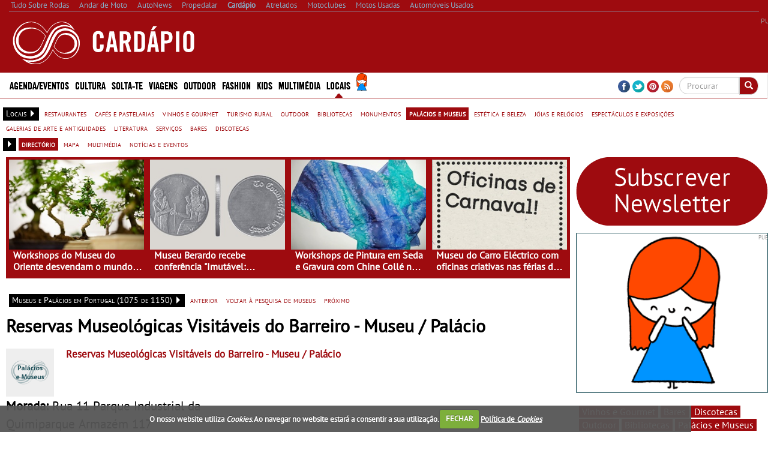

--- FILE ---
content_type: text/html; charset=utf-8
request_url: https://www.cardapio.pt/museus/dir/d/setubal/c/barreiro/p-18587/reservas-museologicas-visitaveis-do-barreiro/
body_size: 37315
content:


<!DOCTYPE html>
<html lang="pt">
<head>
    <meta http-equiv="Content-Type" content="text/html; charset=utf-8">
    <meta name="viewport" content="width=device-width, initial-scale=1.0">
	<meta http-equiv="refresh" content="1920" >

        <title>Reservas Museol&#243;gicas Visit&#225;veis do Barreiro, Pal&#225;cios/Museus em Barreiro - Card&#225;pio</title>
        <meta name="description" content="Encontre nome, morada, imagens, contactos, hor&#225;rio de funcionamento e localiza&#231;&#227;o de Reservas Museol&#243;gicas Visit&#225;veis do Barreiro, espa&#231;o expositivo em Barreiro.">
        <meta property="og:type" content="article">
            <meta property="fb:app_id" content="607099182704044">
            <meta property="og:description" content="Encontre nome, morada, imagens, contactos, hor&#225;rio de funcionamento e localiza&#231;&#227;o de Reservas Museol&#243;gicas Visit&#225;veis do Barreiro, espa&#231;o expositivo em Barreiro.">
            <meta property="og:image" content="https://www.cardapio.pt/sites/cardapio/img/og_logo.jpg">
            <meta property="og:title" content="Reservas Museol&#243;gicas Visit&#225;veis do Barreiro, Pal&#225;cios/Museus em Barreiro">
            <meta property="og:url" content="https://www.cardapio.pt/museus/dir/d/setubal/c/barreiro/p-18587/reservas-museologicas-visitaveis-do-barreiro/">
            <link rel="canonical" href="https://www.cardapio.pt/museus/dir/d/setubal/c/barreiro/p-18587/reservas-museologicas-visitaveis-do-barreiro/" />
        <meta property="og:site_name" content="Card&#225;pio">
        <meta name="p:domain_verify" content="fe71d813bf1c22431039cc6e435c6a09">
    <meta property="og:locale" content="pt_PT" />
    <script type="application/ld+json">
        {
            "@context":"https://schema.org",
                "@type":"NewsMediaOrganization",
            "url":"https://www.cardapio.pt/",
            "name":"Card&#225;pio",
            "logo":"https://www.cardapio.pt/sites/cardapio/img/logo.png",
            "sameAs":[
                        "https://www.facebook.com/cardapio.pt"
                                                                                        ,
                        "https://twitter.com/cardapiopt "
                                                ,
                        "https://www.pinterest.com/cardapiopt/ "
            ]
                
                ,"address": {
                "@type": "PostalAddress",
                "streetAddress": "Avenida Duque de Loul&#233; N&#186; 38, Cave Esq. "
                    
                        ,"addressLocality": "Linda-a-Velha"
                    
                                                    
                        ,"postalCode": "2795-118"
                    
                                    
                        ,"addressCountry": "Portugal"
                    
                }
                
                    
                ,"contactPoint": {
                "@type": "ContactPoint",
                "contactType": "customer support"
                    
                        ,"telephone": "(+351) 216 004 596"
                    
                                    
                        ,"email": "contacto@cardapio.pt"
                    
                }
            
    }
    </script>


    <link rel="alternate" type="application/rss+xml" title="Card&#225;pio" href="https://www.cardapio.pt/feed/">
    <link rel="shortcut icon" type="image/x-icon" href="/sites/cardapio/img/favicon.ico">
        
    <link href="/cj/css/cardapio?v=Qh515CdF_s1FQ8LzaPG_sPpjRf44Ss4lNiyBQBXQU9c1" rel="stylesheet"/>



				<script>(function(){/*

				 Copyright The Closure Library Authors.
				 SPDX-License-Identifier: Apache-2.0
				*/
				'use strict';var g=function(a){var b=0;return function(){return b<a.length?{done:!1,value:a[b++]}:{done:!0}}},l=this||self,m=/^[\w+/_-]+[=]{0,2}$/,p=null,q=function(){},r=function(a){var b=typeof a;if("object"==b)if(a){if(a instanceof Array)return"array";if(a instanceof Object)return b;var c=Object.prototype.toString.call(a);if("[object Window]"==c)return"object";if("[object Array]"==c||"number"==typeof a.length&&"undefined"!=typeof a.splice&&"undefined"!=typeof a.propertyIsEnumerable&&!a.propertyIsEnumerable("splice"))return"array";
				if("[object Function]"==c||"undefined"!=typeof a.call&&"undefined"!=typeof a.propertyIsEnumerable&&!a.propertyIsEnumerable("call"))return"function"}else return"null";else if("function"==b&&"undefined"==typeof a.call)return"object";return b},u=function(a,b){function c(){}c.prototype=b.prototype;a.prototype=new c;a.prototype.constructor=a};var v=function(a,b){Object.defineProperty(l,a,{configurable:!1,get:function(){return b},set:q})};var y=function(a,b){this.b=a===w&&b||"";this.a=x},x={},w={};var aa=function(a,b){a.src=b instanceof y&&b.constructor===y&&b.a===x?b.b:"type_error:TrustedResourceUrl";if(null===p)b:{b=l.document;if((b=b.querySelector&&b.querySelector("script[nonce]"))&&(b=b.nonce||b.getAttribute("nonce"))&&m.test(b)){p=b;break b}p=""}b=p;b&&a.setAttribute("nonce",b)};var z=function(){return Math.floor(2147483648*Math.random()).toString(36)+Math.abs(Math.floor(2147483648*Math.random())^+new Date).toString(36)};var A=function(a,b){b=String(b);"application/xhtml+xml"===a.contentType&&(b=b.toLowerCase());return a.createElement(b)},B=function(a){this.a=a||l.document||document};B.prototype.appendChild=function(a,b){a.appendChild(b)};var C=function(a,b,c,d,e,f){try{var k=a.a,h=A(a.a,"SCRIPT");h.async=!0;aa(h,b);k.head.appendChild(h);h.addEventListener("load",function(){e();d&&k.head.removeChild(h)});h.addEventListener("error",function(){0<c?C(a,b,c-1,d,e,f):(d&&k.head.removeChild(h),f())})}catch(n){f()}};var ba=l.atob("aHR0cHM6Ly93d3cuZ3N0YXRpYy5jb20vaW1hZ2VzL2ljb25zL21hdGVyaWFsL3N5c3RlbS8xeC93YXJuaW5nX2FtYmVyXzI0ZHAucG5n"),ca=l.atob("WW91IGFyZSBzZWVpbmcgdGhpcyBtZXNzYWdlIGJlY2F1c2UgYWQgb3Igc2NyaXB0IGJsb2NraW5nIHNvZnR3YXJlIGlzIGludGVyZmVyaW5nIHdpdGggdGhpcyBwYWdlLg=="),da=l.atob("RGlzYWJsZSBhbnkgYWQgb3Igc2NyaXB0IGJsb2NraW5nIHNvZnR3YXJlLCB0aGVuIHJlbG9hZCB0aGlzIHBhZ2Uu"),ea=function(a,b,c){this.b=a;this.f=new B(this.b);this.a=null;this.c=[];this.g=!1;this.i=b;this.h=c},F=function(a){if(a.b.body&&!a.g){var b=
				function(){D(a);l.setTimeout(function(){return E(a,3)},50)};C(a.f,a.i,2,!0,function(){l[a.h]||b()},b);a.g=!0}},D=function(a){for(var b=G(1,5),c=0;c<b;c++){var d=H(a);a.b.body.appendChild(d);a.c.push(d)}b=H(a);b.style.bottom="0";b.style.left="0";b.style.position="fixed";b.style.width=G(100,110).toString()+"%";b.style.zIndex=G(2147483544,2147483644).toString();b.style["background-color"]=I(249,259,242,252,219,229);b.style["box-shadow"]="0 0 12px #888";b.style.color=I(0,10,0,10,0,10);b.style.display=
				"flex";b.style["justify-content"]="center";b.style["font-family"]="Roboto, Arial";c=H(a);c.style.width=G(80,85).toString()+"%";c.style.maxWidth=G(750,775).toString()+"px";c.style.margin="24px";c.style.display="flex";c.style["align-items"]="flex-start";c.style["justify-content"]="center";d=A(a.f.a,"IMG");d.className=z();d.src=ba;d.style.height="24px";d.style.width="24px";d.style["padding-right"]="16px";var e=H(a),f=H(a);f.style["font-weight"]="bold";f.textContent=ca;var k=H(a);k.textContent=da;J(a,
				e,f);J(a,e,k);J(a,c,d);J(a,c,e);J(a,b,c);a.a=b;a.b.body.appendChild(a.a);b=G(1,5);for(c=0;c<b;c++)d=H(a),a.b.body.appendChild(d),a.c.push(d)},J=function(a,b,c){for(var d=G(1,5),e=0;e<d;e++){var f=H(a);b.appendChild(f)}b.appendChild(c);c=G(1,5);for(d=0;d<c;d++)e=H(a),b.appendChild(e)},G=function(a,b){return Math.floor(a+Math.random()*(b-a))},I=function(a,b,c,d,e,f){return"rgb("+G(Math.max(a,0),Math.min(b,255)).toString()+","+G(Math.max(c,0),Math.min(d,255)).toString()+","+G(Math.max(e,0),Math.min(f,
				255)).toString()+")"},H=function(a){a=A(a.f.a,"DIV");a.className=z();return a},E=function(a,b){0>=b||null!=a.a&&0!=a.a.offsetHeight&&0!=a.a.offsetWidth||(fa(a),D(a),l.setTimeout(function(){return E(a,b-1)},50))},fa=function(a){var b=a.c;var c="undefined"!=typeof Symbol&&Symbol.iterator&&b[Symbol.iterator];b=c?c.call(b):{next:g(b)};for(c=b.next();!c.done;c=b.next())(c=c.value)&&c.parentNode&&c.parentNode.removeChild(c);a.c=[];(b=a.a)&&b.parentNode&&b.parentNode.removeChild(b);a.a=null};var ia=function(a,b,c,d,e){var f=ha(c),k=function(n){n.appendChild(f);l.setTimeout(function(){f?(0!==f.offsetHeight&&0!==f.offsetWidth?b():a(),f.parentNode&&f.parentNode.removeChild(f)):a()},d)},h=function(n){document.body?k(document.body):0<n?l.setTimeout(function(){h(n-1)},e):b()};h(3)},ha=function(a){var b=document.createElement("div");b.className=a;b.style.width="1px";b.style.height="1px";b.style.position="absolute";b.style.left="-10000px";b.style.top="-10000px";b.style.zIndex="-10000";return b};var K={},L=null;var M=function(){},N="function"==typeof Uint8Array,O=function(a,b){a.b=null;b||(b=[]);a.j=void 0;a.f=-1;a.a=b;a:{if(b=a.a.length){--b;var c=a.a[b];if(!(null===c||"object"!=typeof c||Array.isArray(c)||N&&c instanceof Uint8Array)){a.g=b-a.f;a.c=c;break a}}a.g=Number.MAX_VALUE}a.i={}},P=[],Q=function(a,b){if(b<a.g){b+=a.f;var c=a.a[b];return c===P?a.a[b]=[]:c}if(a.c)return c=a.c[b],c===P?a.c[b]=[]:c},R=function(a,b,c){a.b||(a.b={});if(!a.b[c]){var d=Q(a,c);d&&(a.b[c]=new b(d))}return a.b[c]};
				M.prototype.h=N?function(){var a=Uint8Array.prototype.toJSON;Uint8Array.prototype.toJSON=function(){var b;void 0===b&&(b=0);if(!L){L={};for(var c="ABCDEFGHIJKLMNOPQRSTUVWXYZabcdefghijklmnopqrstuvwxyz0123456789".split(""),d=["+/=","+/","-_=","-_.","-_"],e=0;5>e;e++){var f=c.concat(d[e].split(""));K[e]=f;for(var k=0;k<f.length;k++){var h=f[k];void 0===L[h]&&(L[h]=k)}}}b=K[b];c=[];for(d=0;d<this.length;d+=3){var n=this[d],t=(e=d+1<this.length)?this[d+1]:0;h=(f=d+2<this.length)?this[d+2]:0;k=n>>2;n=(n&
				3)<<4|t>>4;t=(t&15)<<2|h>>6;h&=63;f||(h=64,e||(t=64));c.push(b[k],b[n],b[t]||"",b[h]||"")}return c.join("")};try{return JSON.stringify(this.a&&this.a,S)}finally{Uint8Array.prototype.toJSON=a}}:function(){return JSON.stringify(this.a&&this.a,S)};var S=function(a,b){return"number"!==typeof b||!isNaN(b)&&Infinity!==b&&-Infinity!==b?b:String(b)};M.prototype.toString=function(){return this.a.toString()};var T=function(a){O(this,a)};u(T,M);var U=function(a){O(this,a)};u(U,M);var ja=function(a,b){this.c=new B(a);var c=R(b,T,5);c=new y(w,Q(c,4)||"");this.b=new ea(a,c,Q(b,4));this.a=b},ka=function(a,b,c,d){b=new T(b?JSON.parse(b):null);b=new y(w,Q(b,4)||"");C(a.c,b,3,!1,c,function(){ia(function(){F(a.b);d(!1)},function(){d(!0)},Q(a.a,2),Q(a.a,3),Q(a.a,1))})};var la=function(a,b){V(a,"internal_api_load_with_sb",function(c,d,e){ka(b,c,d,e)});V(a,"internal_api_sb",function(){F(b.b)})},V=function(a,b,c){a=l.btoa(a+b);v(a,c)},W=function(a,b,c){for(var d=[],e=2;e<arguments.length;++e)d[e-2]=arguments[e];e=l.btoa(a+b);e=l[e];if("function"==r(e))e.apply(null,d);else throw Error("API not exported.");};var X=function(a){O(this,a)};u(X,M);var Y=function(a){this.h=window;this.a=a;this.b=Q(this.a,1);this.f=R(this.a,T,2);this.g=R(this.a,U,3);this.c=!1};Y.prototype.start=function(){ma();var a=new ja(this.h.document,this.g);la(this.b,a);na(this)};
				var ma=function(){var a=function(){if(!l.frames.googlefcPresent)if(document.body){var b=document.createElement("iframe");b.style.display="none";b.style.width="0px";b.style.height="0px";b.style.border="none";b.style.zIndex="-1000";b.style.left="-1000px";b.style.top="-1000px";b.name="googlefcPresent";document.body.appendChild(b)}else l.setTimeout(a,5)};a()},na=function(a){var b=Date.now();W(a.b,"internal_api_load_with_sb",a.f.h(),function(){var c;var d=a.b,e=l[l.btoa(d+"loader_js")];if(e){e=l.atob(e);
				e=parseInt(e,10);d=l.btoa(d+"loader_js").split(".");var f=l;d[0]in f||"undefined"==typeof f.execScript||f.execScript("var "+d[0]);for(;d.length&&(c=d.shift());)d.length?f[c]&&f[c]!==Object.prototype[c]?f=f[c]:f=f[c]={}:f[c]=null;c=Math.abs(b-e);c=1728E5>c?0:c}else c=-1;0!=c&&(W(a.b,"internal_api_sb"),Z(a,Q(a.a,6)))},function(c){Z(a,c?Q(a.a,4):Q(a.a,5))})},Z=function(a,b){a.c||(a.c=!0,a=new l.XMLHttpRequest,a.open("GET",b,!0),a.send())};(function(a,b){l[a]=function(c){for(var d=[],e=0;e<arguments.length;++e)d[e-0]=arguments[e];l[a]=q;b.apply(null,d)}})("__d3lUW8vwsKlB__",function(a){"function"==typeof window.atob&&(a=window.atob(a),a=new X(a?JSON.parse(a):null),(new Y(a)).start())});}).call(this);

				window.__d3lUW8vwsKlB__("[base64]");
				</script>

	
	
	
    <script src="https://www.google.com/recaptcha/api.js?hl=pt-PT" async defer></script>
    <script src="//ajax.aspnetcdn.com/ajax/jQuery/jquery-1.10.2.min.js"></script>
	<script>
	    if (typeof jQuery == 'undefined')
	        document.write(unescape("%3Cscript src='/cj/jquery/1.10.2/jquery.min.js'%3E%3C/script%3E"));
	</script>
	<script src="//ajax.aspnetcdn.com/ajax/jquery.migrate/jquery-migrate-1.2.1.min.js"></script>
	<script>
	    if (typeof jQuery.migrateWarnings == 'undefined')
	        document.write(unescape("%3Cscript src='/cj/jquery/jquery-migrate-1.2.1.min.js'%3E%3C/script%3E"));
	</script>

    


        
            <script data-ad-client="ca-pub-1839959303375821" async src="https://pagead2.googlesyndication.com/pagead/js/adsbygoogle.js"></script>
<script>
            window.brandmScope = window.brandmScope || {};

            var googletag = googletag || {};
            googletag.cmd = googletag.cmd || [];

            function snRefreshGalleryAd() {
                if (googletag.pubads)
                    googletag.pubads().refresh([window.brandmScope.addSlotBMRosGallery]);
            }


            (function () {
                var gads = document.createElement('script');
                gads.async = true;
                gads.type = 'text/javascript';
                var useSSL = 'https:' == document.location.protocol;
                gads.src = (useSSL ? 'https:' : 'http:') +
                '//www.googletagservices.com/tag/js/gpt.js';
                var node = document.getElementsByTagName('script')[0];
                node.parentNode.insertBefore(gads, node);
            })();

            googletag.cmd.push(function () {
                //googletag.pubads().setForceSafeFrame(true);
                //  var pageConfig = {
                //	allowOverlayExpansion: true,
                //	allowPushExpansion: true/*,
                //	sandbox: false*/
                //  };
                //googletag.pubads().setSafeFrameConfig(pageConfig);

                var mapping_right = googletag.sizeMapping().
                  addSize([0, 0], []).
                  addSize([1364, 200], [[336, 280], [300, 250], [300, 300], [300, 600], [300, 1126]/*, [250, 500], [250, 250], [240, 400], [200, 200], [160, 600]*/]).
                  addSize([1170, 200], [[300, 250], [300, 300], [300, 600], [300, 1126]/*, [250, 500], [250, 250], [240, 400], [200, 200], [160, 600]*/]).
                  addSize([1020, 200], [[250, 500], [250, 250], [240, 400], [200, 200], [160, 600]]).
                  addSize([970, 200],  [[200, 400],                         [200, 200], [160, 600]]).
                    addSize([1000, 200], [[200, 200], [160, 600]]).
                  build(); // Desktop
                

                var mapping_top = googletag.sizeMapping().
                  addSize([0, 0], []).
                  addSize([1332, 200], [[728, 90], [468, 60]]).
                  addSize([1072, 200], [[468, 60]]).
                  build();
                var mapping_top_mobile = googletag.sizeMapping().
                  addSize([0, 0], []).
                  addSize([1000, 200], []). // Desktop
                  addSize([970, 200], [[970, 90], [970, 90], [728, 90], [468, 60], [320, 100]]).
                  addSize([728, 200], [[728, 90], [468, 60], [320, 100]]).
                  addSize([468, 200], [[468, 60], [320, 100]]).
                  addSize([320, 200], [[320, 100]]).
                  build();
                //if (  false && ( controllerAction=="Article.Article"
                //     || controllerAction == "Article.List")
                //    )
                //{
                //   <text>
                //    var mapping_inside = googletag.sizeMapping().
                //          addSize([1170, 200], [[728, 90]]). // Desktop
                //          addSize([0, 0], [300, 250]).
                //          build();
                //    </text>
                //}
                //else
                //{
                var mapping_section_sponsorship = googletag.sizeMapping().
                        addSize([0, 0], []).
                        addSize([1412, 200], [[970, 250], [970, 90], [728, 90], ]). // Desktop
                        addSize([1255, 200], [[900, 232], [728, 90], ]). // Desktop
                        addSize([1170, 200], [[815, 210], [728, 90], ]). // Desktop
                        addSize([1000, 200], [, [728, 90], ]). // Desktop
                        addSize([728, 200],  [[700, 180], [320, 100]]).
                        addSize([340, 200],  [[320, 100]]).
                        addSize([320, 200],  [[320, 100]]).
                        build();
                var mapping_inside_old = googletag.sizeMapping().
                        addSize([0, 0], []).
                        addSize([1412, 200], [[970, 250], [970, 90], [728, 90], [560, 315]]). // Desktop
                        addSize([1255, 200], [[900, 232], [728, 90], [560, 315]]). // Desktop
                        addSize([1170, 200], [[815, 210], [728, 90], [560, 315]]). // Desktop
                        addSize([728, 200],  [[700, 180], [560, 315]]).
                        addSize([340, 200],  [ [300, 250], [300, 300], [300, 600], [320, 100]]).
                        addSize([320, 200],  [ [300, 250], [300, 300], [300, 600]]).
                        build();

                var mapping_inside = googletag.sizeMapping().
                        addSize([0, 0], []).
                        addSize([1412, 200], [[970, 250], [970, 90], [728, 90], [560, 315]]). // Desktop
                        addSize([1255, 200], [[900, 232],            [728, 90], [560, 315]]). // Desktop
                        addSize([1170, 200], [[815, 210],            [728, 90], [560, 315]]). // Desktop
                        addSize([1040, 200],  [[700, 180], [560, 315]]).
                        addSize([620, 200],  [[600, 155], [560, 315]]).
                        addSize([340, 200],  [ [300, 250], [300, 300], [300, 600], [320, 100]]).
                        addSize([320, 200],  [ [300, 250], [300, 300], [300, 600]]).
                        addSize([270, 200],  [                         [250, 500]]).
                        build();
						
                var mapping_inside2 = mapping_inside;
				
                

                var mapping_footer = googletag.sizeMapping().
                        addSize([970, 200], [[970, 250], [970, 90], [728, 90], [468, 60], [320, 100]]).
                        addSize([728, 200], [[728, 90], [468, 60], [320, 100]]).
                        addSize([468, 200], [[468, 60], [320, 100]]).
                        addSize([320, 200], [[320, 100]]).
                        addSize([0, 0], []).
                        build();

                var mapping_gallery = googletag.sizeMapping().
                  addSize([940, 200], [[300, 250], [300, 300], [300, 600]]). // Desktop 
                addSize([0, 0], []).
                build();

                

				googletag.defineSlot('/307742930/BM_ROS_CLI_CLVR', [[1, 1],[250, 250], [300, 250], [728, 90], [970, 250]], 'div-gpt-ad-1438900304967-CLI-CLVR').addService(googletag.pubads());
                googletag.defineSlot('/307742930/ADM_SECTION_SPONSORSHIP', [728, 90], 'div-gpt-ad-Section_Sponsorship').defineSizeMapping(mapping_section_sponsorship).addService(googletag.pubads());



                            
            googletag.defineSlot('/307742930/BM_ros_atf_top', [728, 90], 'div-gpt-ad-1438900304967-0').defineSizeMapping(mapping_top).addService(googletag.pubads());
        

                            
            googletag.defineSlot('/307742930/BM_ros_atf_top_mobile', [728, 90], 'div-gpt-ad-1438900304967-4').defineSizeMapping(mapping_top_mobile).addService(googletag.pubads());
        

                            
            googletag.defineSlot('/307742930/BM_ros_atf_right', [300,250], 'div-gpt-ad-1438900304967-2').defineSizeMapping(mapping_right).addService(googletag.pubads());
        

                            
            googletag.defineSlot('/307742930/BM_ros_atf_bottom_right', [300,250], 'div-gpt-ad-1438900304967-3').defineSizeMapping(mapping_right).addService(googletag.pubads());
        

                            
            googletag.defineSlot('/307742930/BM_ros_bottom_right2', [300, 250], 'div-gpt-ad-1438900304967-10').defineSizeMapping(mapping_right).addService(googletag.pubads());
        

                            
            googletag.defineSlot('/307742930/BM_ros_bottom_right3', [300, 250], 'div-gpt-ad-1438900304967-11').defineSizeMapping(mapping_right).addService(googletag.pubads());
        

                            
            googletag.defineSlot('/307742930/BM_ros_bottom_right4', [300, 250], 'div-gpt-ad-1438900304967-13').defineSizeMapping(mapping_right).addService(googletag.pubads());
        

                            
            googletag.defineSlot('/307742930/BM_ros_insidecontent', [300, 250], 'div-gpt-ad-1438900304967-1').defineSizeMapping(mapping_inside).addService(googletag.pubads());
        

                            
            googletag.defineSlot('/307742930/BM_ros_insidecontent2', [300,250], 'div-gpt-ad-1438900304967-5').defineSizeMapping(mapping_inside2).addService(googletag.pubads());
        

                            
            googletag.defineSlot('/307742930/BM_ros_insidecontent3', [300,250], 'div-gpt-ad-1438900304967-6').defineSizeMapping(mapping_inside2).addService(googletag.pubads());
        

                            
            googletag.defineSlot('/307742930/BM_ros_insidecontent4', [300,250], 'div-gpt-ad-1438900304967-14').defineSizeMapping(mapping_inside2).addService(googletag.pubads());
        

                            
            googletag.defineSlot('/307742930/BM_ros_insidecontent5', [300,250], 'div-gpt-ad-1438900304967-15').defineSizeMapping(mapping_inside2).addService(googletag.pubads());
        

                            
            googletag.defineSlot('/307742930/BM_ros_prefooter', [300,250], 'div-gpt-ad-1438900304967-7').defineSizeMapping(mapping_inside2).addService(googletag.pubads());
        

               
                window.brandmScope.addSlotBMRosGallery =
                            
            googletag.defineSlot('/307742930/BM_ros_gallery', [300, 600], 'div-gpt-ad-1438900304967-9').defineSizeMapping(mapping_gallery).addService(googletag.pubads());
        



                
                //window.brandmScope.addSlot5 = googletag.defineOutOfPageSlot('/115303272/ADM_AllSite_OOP', 'div-gpt-ad-oop').addService(googletag.pubads());




                 var resizeTimer;
                var windowwidth = window.innerWidth;

                function resizer() {
                    googletag.pubads().refresh(null, { changeCorrelator: false });
                }

                var breakpoints = [];
                function buildMappingBreakpoints(mapping) {
                    mapping.forEach(
                        function myFunction(item, index) {
                            var i;
                            for (i = 0; i < breakpoints.length; i++)
                                if (breakpoints[i] == item[0][0])
                                    break;
                            if (i == breakpoints.length)
                                breakpoints.push(item[0][0]);
                        }
                            );
                }

                function buildBreakpoints() {
                    buildMappingBreakpoints(mapping_right);
                    buildMappingBreakpoints(mapping_top);
                    buildMappingBreakpoints(mapping_top_mobile);
                    buildMappingBreakpoints(mapping_inside);
                    buildMappingBreakpoints(mapping_inside2);
                    buildMappingBreakpoints(mapping_footer);
                    buildMappingBreakpoints(mapping_gallery);
                    breakpoints.sort(function (a, b) { return b - a });
                }
                buildBreakpoints();

                function calcBreakpoint(width) {
                    for (i = 0; i < breakpoints.length; i++)
                        if (width >= breakpoints[i])
                            break;
                    return i;
                }

                window.addEventListener("resize", function () {
                    var bp1 = calcBreakpoint(windowwidth);
                    var bp2 = calcBreakpoint(window.innerWidth);
                    windowwidth = window.innerWidth;
                    if (bp1 != bp2) {
                        clearTimeout(resizeTimer);
                        resizeTimer = setTimeout(resizer, 250);
                    }
                });



                        googletag.pubads().setTargeting("site", "cardapio");

                googletag.pubads().enableSingleRequest();
                googletag.pubads().collapseEmptyDivs();
                googletag.enableServices();
            });
</script>
    
     <!-- Google tag (gtag.js) -->
    <script async src="https://www.googletagmanager.com/gtag/js?id=G-V5PEV85RNZ"></script>
    <script>
        window.dataLayer = window.dataLayer || [];
        function gtag() { dataLayer.push(arguments); }
        gtag('js', new Date());

            
            gtag('config', 'G-V5PEV85RNZ', { 'cookie_domain': 'cardapio.pt' } );
            
    </script>
    <script language="javascript">
            (function() {
                
                
                Frequency = 20; 

                GA_EventCategory = 'Page Interaction'; // Google Analytics event category
                GA_EventAction = 'Scroll Down'; // Google Analytics event action.

                /************ DON'T EDIT BELOW THIS PART ************/
                _frequency = Frequency;
                _repentance = 100 / Frequency;
                var _scrollMatrix = new Array();
                for (ix = 0; ix < _repentance; ix++) {
                    _scrollMatrix[ix] = [_frequency, 'false'];
                    _frequency = Frequency + _frequency;
                }
                $(document).scroll(function (e) {
                    for (iz = 0; iz < _scrollMatrix.length; iz++) {
                        if (($(window).scrollTop() + $(window).height() >= $(document).height() * _scrollMatrix[iz][0] / 100) && (_scrollMatrix[iz][1] == 'false')) {
                            _scrollMatrix[iz][1] = 'true';
                            //if (_scrollMatrix[iz][0]>=60)
                            //    ga('send', 'event', GA_EventCategory, GA_EventAction, _scrollMatrix[iz][0] + '%');
                            //else
                            //    ga('send', 'event', GA_EventCategory, GA_EventAction, _scrollMatrix[iz][0] + '%', {'nonInteraction': true});
                            if (_scrollMatrix[iz][0] >= 60)
                                gtag('event', GA_EventAction, { 'event_category': GA_EventCategory, 'event_label': _scrollMatrix[iz][0] + '%' });
                            else
                                gtag('event', GA_EventAction, { 'event_category': GA_EventCategory, 'event_label': _scrollMatrix[iz][0] + '%', 'non_interaction': true });
                        }
                    }
                });
            })();
    </script>



    
<style>
    .content_title_color {
        color: #9E0B0F;
    }
    .catalog-product-features-label-group {
        color: #9E0B0F;
    }
    .sn-page-title  {
        border-bottom-color: #9E0B0F;
    }
    .bm-title-hr {
        background: #9E0B0F;
    }
    .more-places-list h4{
        color: #9E0B0F;
    }
    .media-datetime {
        background-color: #9E0B0F;
        color: #FFF;
        font-size: 13px;
        padding-left: 4px;
        padding-right: 4px;
    }
    .count-widget{
        color: #9E0B0F;
    }

.sn-site-background-menu
{
    background-color: #9E0B0F;
    color:#FFF;
}

.mini-news-header
{
    background-color: #9E0B0F;
}

.mini-news .stripped:hover, .mini-news .stripped-odd:hover
{
    color: #9E0B0F;
}


</style>




    <style>


        .sn-widget-place-brands img {
        border: 2px solid #9E0B0F;
        }

        .sn-content .content-block-title
        {
            color:#9E0B0F;
            font-size:1.2em;
        }
        /*.sn-content h2.content-block-title:before
        {
            content: '\2022   '
        }*/

        .layout-menu-bar .navbar-default .navbar-nav > li > a:hover, .layout-menu-bar .navbar-default .navbar-nav > li >a:focus {
                        background-color:#9E0B0F;
            color:#ffffff;
            height:42px;
                    }
        .navbar-toggle {
                        margin:5px 0px 2px 20px;
                        background-color: rgb(241, 241, 241);
                    }

        .link_color a {
                        color:#9E0B0F;
                    }
        .brand_hover:hover{
                        background-color:#9E0B0F;
                    }
        .brand_hover:hover a, .brand_hover:hover p{
                        color:#fff !important;
            background-color:#9E0B0F;
                    }
        .multimedia-box a {
                        color:#9E0B0F;
                    }
        .multimedia-box .hover_highlight a:hover{
                        color:#fff;
            background-color:#9E0B0F;
                    }
        .multimedia-box .hover_highlight:hover{
                        background-color:#9E0B0F;
                    }

        .source-new {
             font-size:10px;
                    color: #9E0B0F;
                }
                .source-new .author {
                    font-weight: bold;
                }
        .panel-default h4 > a {
            color: #9E0B0F;
        }
        .body-bottom-padding {
            background-color: #EFEFEF;
        }
        .heading-bar {
            background-color: #EFEFEF;
        }
        .primary-menu {
            background-color: #9E0B0F;
            max-height:42px;
        }
        .url-ask-proposal-btn.btn-default{
            background-color: #e84336;
            color: #FFF;
            border-color: #af4d41;
        }
        .url-ask-proposal-btn.btn-default:hover,
        .url-ask-proposal-btn.btn-default:focus,
        .url-ask-proposal-btn.btn-default:active,
        .url-ask-proposal-btn.btn-default.active,
        .open > .url-ask-proposal-btn.dropdown-toggle.btn-default {
            background-color: #9E0B0F;
            color: #FFF;
        }

        .btn-default {
            color: #fff;
          background-color: #9E0B0F;
            border-color: #ccc;
        }
        .primary-menu .btn-default{
            background-color: #9E0B0F;
        }

        .btn-default:hover,
        .btn-default:focus,
        .btn-default:active,
        .btn-default.active,
        .open > .dropdown-toggle.btn-default {
            color: #333;
              background-color: #e6e6e6;
              border-color: #adadad;
        }
.btn-default.disabled, .btn-default[disabled], fieldset[disabled] .btn-default, .btn-default.disabled:hover, .btn-default[disabled]:hover, fieldset[disabled] .btn-default:hover, .btn-default.disabled:focus, .btn-default[disabled]:focus, fieldset[disabled] .btn-default:focus, .btn-default.disabled:active, .btn-default[disabled]:active, fieldset[disabled] .btn-default:active, .btn-default.disabled.active, .btn-default[disabled].active, fieldset[disabled] .btn-default.active {
            color: #333;
}


        .navbar-default .navbar-collapse, .navbar-default .navbar-form {
            border-color: #9E0B0F;

        }
        .navbar .nav > li > a {
            color: #FFFFFF;
        }
        .news > a > h1, .news > a > h4 {
            color: #9E0B0F;
        }
/*        .media p > button{
            background-color: #9E0B0F;
            color:#fff;
        }*/
        .news > a > p {
            color: #000000;
        }
        .media-box .multimedia-box > h4 {
            color: #9E0B0F;
        }
        .title_box a:hover {
            color: #9E0B0F;
        }
        .navbar .nav li.dropdown.active > .dropdown-toggle {
            background-color: transparent;
            color: #FFFFFF;
            height:42px;
        }
        h4.menuTitle, td.menuTitle, strong.menuTitle {
            color: #9E0B0F;
        }


        .well-rotator a.thumbnail:hover, a.thumbnail:focus {
            background-color:#9E0B0F;
            color:#FFFFFF;
            border-radius:0px;
        }

        .well-rotator a.thumbnail {
            color:#9E0B0F;
        }

        h1, h4, h5 {
            font-size:17.5px;
            color: #9E0B0F;
        }
        h4, h5 {
            font-size:14px;
        }
        h2 {
            color: #9E0B0F;
        }

        .menuTitle {
            color:#9E0B0F;
        }

        /*PROMOTIONS DESIGN + CSS Countdown widget */

        .promo-button {
            background-color: #9E0B0F;
            height:30px;
            width:90px;
            color: #ffffff;
            text-align: center;
            vertical-align: middle;
            margin-top:27px;
        }

        .condition {
            color: #9E0B0F;
            font-weight:bold;
        }

        .tag-color-site, .tag-color-site a:hover, .tag-color-site a:focus{
            background-color: #9E0B0F;
            color: #fff;
        }

        .search-section-link, .search-section-link a:hover, .search-section-link a:focus{
            background-color: #9E0B0F;
            color: #fff !important;

            padding: 0 5px 0 5px;
        }
        .search-section-title-link, .search-section-title-link a:hover, .search-section-title-link a:focus{
            color: #9E0B0F !important;

            padding: 0 5px 0 5px;
        }


        /* CSS Datas de Eventos */

        .main-articles .media-datetime {
            background-color: #9E0B0F;
            color: #FFF;
            font-size: 13px;
            padding-left: 4px;
            padding-right: 4px;
        }

        .main-articles .media-datetime {
            background-color: #9E0B0F;
            color: #FFF;
            font-size: 14px;
            padding-left: 4px;
            padding-right: 4px;
        }

        .main-articles .hover_highlight {
            padding-right: 0;
        }

/*        .more-news-list .media {
            padding-bottom: 10px;
        }*/

        /******** COUNTDOWN ********/
        .countdown_amount {
            color:#9E0B0F;
        }


        /***** PV_ListElement ****/
/*        .main-articles .media.hover_highlight {
            margin-top:0px !important;
        }*/


		
            .mm-left .content-block-image {
            margin-right: 10px;
            }
		

    </style>
</head>
<body class="body-background">

<div id='div-gpt-ad-1438900304967-CLI-CLVR' style='width:0px; height:0px;'></div>





    
        <div id="InviteSelectUserPreferencesModalForm" data-toggle="modal" data-backdrop="static" data-keyboard="false" class="modal" tabindex="-1" role="dialog" aria-hidden="true">
        </div>
        <script>
            var snBrandmUP = {};
            jQuery(function ($) {
                var d = new Date();
                var ts = (((((d.getFullYear() * 100 + d.getMonth()) * 100 + d.getDate()) * 100 + d.getHours()) * 100 + d.getMinutes()) * 100 + d.getSeconds()) * 1000 + d.getMilliseconds() + "-" + Math.floor((Math.random() * 100000));
                var lastPage = $.cookie('BrandM_UPV2_LastPage');
                var waitTill = $.cookie('BrandM_UPV2_WaitTill');
                var waitWhy = $.cookie('BrandM_UPV2_WaitState');
                var lastCampaignCode = $.cookie('BM_UPV2_LastCC');
                var curPage = Date.now();
                var canShow = false;
                var showPopUp = false;
                var campaignCode = '';
                var showHighlight = false;
                var msDay = 1000 * 60 * 1440;

                var debAction = '';
                var debLabel = '';

                var timeToShowPopup = 2000;

                function mobilecheck() {
                    var check = false;
                    (function (a) { if (/(android|bb\d+|meego).+mobile|avantgo|bada\/|blackberry|blazer|compal|elaine|fennec|hiptop|iemobile|ip(hone|od)|iris|kindle|lge |maemo|midp|mmp|mobile.+firefox|netfront|opera m(ob|in)i|palm( os)?|phone|p(ixi|re)\/|plucker|pocket|psp|series(4|6)0|symbian|treo|up\.(browser|link)|vodafone|wap|windows ce|xda|xiino/i.test(a) || /1207|6310|6590|3gso|4thp|50[1-6]i|770s|802s|a wa|abac|ac(er|oo|s\-)|ai(ko|rn)|al(av|ca|co)|amoi|an(ex|ny|yw)|aptu|ar(ch|go)|as(te|us)|attw|au(di|\-m|r |s )|avan|be(ck|ll|nq)|bi(lb|rd)|bl(ac|az)|br(e|v)w|bumb|bw\-(n|u)|c55\/|capi|ccwa|cdm\-|cell|chtm|cldc|cmd\-|co(mp|nd)|craw|da(it|ll|ng)|dbte|dc\-s|devi|dica|dmob|do(c|p)o|ds(12|\-d)|el(49|ai)|em(l2|ul)|er(ic|k0)|esl8|ez([4-7]0|os|wa|ze)|fetc|fly(\-|_)|g1 u|g560|gene|gf\-5|g\-mo|go(\.w|od)|gr(ad|un)|haie|hcit|hd\-(m|p|t)|hei\-|hi(pt|ta)|hp( i|ip)|hs\-c|ht(c(\-| |_|a|g|p|s|t)|tp)|hu(aw|tc)|i\-(20|go|ma)|i230|iac( |\-|\/)|ibro|idea|ig01|ikom|im1k|inno|ipaq|iris|ja(t|v)a|jbro|jemu|jigs|kddi|keji|kgt( |\/)|klon|kpt |kwc\-|kyo(c|k)|le(no|xi)|lg( g|\/(k|l|u)|50|54|\-[a-w])|libw|lynx|m1\-w|m3ga|m50\/|ma(te|ui|xo)|mc(01|21|ca)|m\-cr|me(rc|ri)|mi(o8|oa|ts)|mmef|mo(01|02|bi|de|do|t(\-| |o|v)|zz)|mt(50|p1|v )|mwbp|mywa|n10[0-2]|n20[2-3]|n30(0|2)|n50(0|2|5)|n7(0(0|1)|10)|ne((c|m)\-|on|tf|wf|wg|wt)|nok(6|i)|nzph|o2im|op(ti|wv)|oran|owg1|p800|pan(a|d|t)|pdxg|pg(13|\-([1-8]|c))|phil|pire|pl(ay|uc)|pn\-2|po(ck|rt|se)|prox|psio|pt\-g|qa\-a|qc(07|12|21|32|60|\-[2-7]|i\-)|qtek|r380|r600|raks|rim9|ro(ve|zo)|s55\/|sa(ge|ma|mm|ms|ny|va)|sc(01|h\-|oo|p\-)|sdk\/|se(c(\-|0|1)|47|mc|nd|ri)|sgh\-|shar|sie(\-|m)|sk\-0|sl(45|id)|sm(al|ar|b3|it|t5)|so(ft|ny)|sp(01|h\-|v\-|v )|sy(01|mb)|t2(18|50)|t6(00|10|18)|ta(gt|lk)|tcl\-|tdg\-|tel(i|m)|tim\-|t\-mo|to(pl|sh)|ts(70|m\-|m3|m5)|tx\-9|up(\.b|g1|si)|utst|v400|v750|veri|vi(rg|te)|vk(40|5[0-3]|\-v)|vm40|voda|vulc|vx(52|53|60|61|70|80|81|83|85|98)|w3c(\-| )|webc|whit|wi(g |nc|nw)|wmlb|wonu|x700|yas\-|your|zeto|zte\-/i.test(a.substr(0, 4))) check = true; })(navigator.userAgent || navigator.vendor || window.opera);
                    return check;
                };

                try {
                    if (lastPage) {
                        lastPage = parseInt(lastPage);
                        if (curPage - lastPage <= msDay)
                            canShow = true;
                    }
					//else
					//	canShow=true;



                    if (!waitTill) {
                        showPopUp = canShow;
                    }
                    if (canShow && !showPopUp && campaignCode != '' && campaignCode != lastCampaignCode/* && !mobilecheck()*/)
                    {
                        showHighlight = true;
                    }
                    if (showPopUp)
                        debAction = "Ok1Ok2";
                    else if (showHighlight)
                        debAction = "Ok1~Ok2HL";
                    else if (canShow)
                        debAction = "Ok1~Ok2";
                    else
                        debAction = "~Ok1~Ok2";
                    if (waitWhy)
                        debAction += ":" + waitWhy;
                    if (waitTill) {
                        var days = Math.floor((parseInt(waitTill) - curPage) / msDay);
                        debLabel = days;
                    }
                }
                catch (e) {
                    debLabel += ": " + debAction + ": " + e.message;
                    debAction = 'Exception';
                }
                    
                //if (!(ga == null))
                //    ga('send', 'event', 'UserPreferencesDebV2', debAction, "[" + ts + "] " + debLabel, { nonInteraction: true });
                if (!(gtag == null))
                    gtag('event', debAction, { 'event_category': 'UserPreferencesDebV2', 'event_label': "[" + ts + "] " + debLabel, 'non_interaction': true });
                
                $.cookie('BrandM_UPV2_LastPage', curPage, {
                    domain: 'cardapio.pt',
                    path: '/',
                    expires: 7
                });

                function doState(action, label, days) {
                    //if (!(ga == null))
                    //{
                    //    if (label)
                    //        ga('send', 'event', 'UserPreferencesV2', action, "[" + ts + "] " + label, { nonInteraction: true });
                    //    else
                    //        ga('send', 'event', 'UserPreferencesV2', action, "[" + ts + "]", { nonInteraction: true });
                    //}
                    if (!(gtag == null)) {
                        if (label)
                            gtag('event', action, { 'event_category': 'UserPreferencesV2', 'event_label': "[" + ts + "] " + label, 'non_interaction': true });
                        else
                            gtag('event', action, { 'event_category': 'UserPreferencesV2', 'event_label': "[" + ts + "]", 'non_interaction': true });
                    }
                    if (days != 0) {
                        $.cookie('BrandM_UPV2_WaitTill', curPage + days * msDay, {
                            domain: 'cardapio.pt',
                            path: '/',
                            expires: days
                        });
                        $.cookie('BrandM_UPV2_WaitState', action, {
                            domain: 'cardapio.pt',
                            path: '/',
                            expires: days
                        });
                    }
                }


                $('#InviteSelectUserPreferencesModalForm').on('shown.bs.modal', function () {
                    $("#invite-select-user-preferences-modal-form input[name='Email']").focus();
                })


                $('.invite-select-user-preferences-modal-btn').on('click', function () {
                    doState('PopupMan', '', 2);
                    $('#InviteSelectUserPreferencesModalForm').html('');
                    $('#InviteSelectUserPreferencesModalForm').load('/invite-select-user-preferences-modal/');
                    
                    $('#InviteSelectUserPreferencesModalForm').modal({
                        backdrop: 'static',
                        keyboard: false,
                        toggle: 'modal' 
                    });
                });
                if (showPopUp) {
                    setTimeout(function () {
                        doState('PopupAuto', '', 2);
                        $('#InviteSelectUserPreferencesModalForm').html('');
                        $('#InviteSelectUserPreferencesModalForm').load('/invite-select-user-preferences-modal/');
                        $('#InviteSelectUserPreferencesModalForm').modal({
                            backdrop: 'static',
                            keyboard: false,
                            toggle: 'modal'
                        });
                    }, timeToShowPopup);
                }
                else if (showHighlight)
                {
                    setTimeout(function () {
                        doState('HighlightPopup', '', 0);
                        $.cookie('BM_UPV2_LastCC', '', {
                            domain: 'cardapio.pt',
                            path: '/',
                            expires: 30
                        });
                        $('#InviteSelectUserPreferencesModalForm').html('');
                        $('#InviteSelectUserPreferencesModalForm').load('/invite-select-user-preferences-modal/?cc=');
                        $('#InviteSelectUserPreferencesModalForm').modal({
                            backdrop: 'static',
                            keyboard: false,
                            toggle: 'modal'
                        });
                    }, timeToShowPopup);
                }

                snBrandmUP.highlightClose = function (campaignCode) {
                    doState('HighlightClose', campaignCode, 0);
                }
                snBrandmUP.highlightClick = function (campaignCode) {
                    doState('HighlightClick', campaignCode, 0);
                }
                snBrandmUP.regDone = function (services) {
                    doState('Done', services, 180);
                }
                snBrandmUP.regDoneNew = function (services) {
                    doState('DoneNew', services, 180);
                }

                snBrandmUP.regLater = function () {
                    doState('Later', '', 15);
                }

                snBrandmUP.regNoOtherNews = function () {
                    doState('NoOtherNews', '', 0);
                }

                snBrandmUP.regAlready = function () {
                    doState('Already', '', 90);
                }

                snBrandmUP.regClose = function () {
                    doState('Close', '', 15);
                }

                snBrandmUP.regValidationError = function (message) {
                    doState('ValError', message, 7);
                }

                snBrandmUP.regError = function (message) {
                    doState('Error', message, 7);
                }

                snBrandmUP.completeReg = function () {
                    doState('CompleteRegistration', '', 0);
                }

                snBrandmUP.login = function () {
                    doState('Login', '', 0);
                }
            });
        </script>



    


<script>
    window.fbAsyncInit = function () {
        FB.init({
            appId : '607099182704044',
            autoLogAppEvents: true,
            xfbml: true,
            version: 'v8.0'
        });
    };
</script>
<script async defer crossorigin="anonymous" src="https://connect.facebook.net/pt_PT/sdk.js"></script>




    


<div class="top-bar" id="brandm_portal_top_bar"> 
        <div class="visible-xs" style="overflow:hidden" id="brandm_portal_top_bar-mobile">
            <div class="container">
                <div class="row">
                    <div class="col-sm-12">
                        <ul>
                            <li><a href="//www.andardemoto.pt">Andar de Moto</a></li>
                            <li><a href="//www.autonews.pt">Auto News</a></li>
                            <li><a href="//www.propedalar.com/">Propedalar</a></li>
                            <li><a href="//www.cardapio.pt/">Cardápio</a></li>
                        </ul>
                    </div>
                </div>
            </div>
        </div>
    <div class="hidden-xs">
        <div class="container">
            <div class="row">
                <div class="col-sm-12">
                    <ul>
        <li><a href="https://www.tudosobrerodas.pt/" >Tudo Sobre Rodas</a></li>
        <li><a href="https://www.andardemoto.pt/" >Andar de Moto</a></li>
        <li><a href="https://www.autonews.pt/" >AutoNews</a></li>
        <li><a href="https://www.propedalar.pt/" >Propedalar</a></li>
        <li><a href="https://www.cardapio.pt/"  class='active'>Card&#225;pio</a></li>
        <li><a href="https://www.atrelados.com/" >Atrelados</a></li>
                                <li><a href="https://motoclubes.andardemoto.pt/" >Motoclubes</a></li>
        <li><a href="https://motasusadas.andardemoto.pt/" >Motos Usadas</a></li>
        <li><a href="https://usados.autonews.pt/" >Autom&#243;veis Usados</a></li>
                    </ul>
                </div>
            </div>
        </div>
    </div>
</div>

    <div>
        

    <style>
        .sn-layout-desktop .pub:after {
            right: -25px;
        }

        .layout-site-bar {
            padding-left: 0px;
            padding-right: 0px;
            padding-bottom: 0px;
            background-color: #9E0B0F;
        }

        #brandm_portal_top_bar {
            background-color: #000000;
        }

        .sn-layout-mobile,
        .sn-layout-desktop {
            display: none;
            /*background-color: #9E0B0F;*/
        }

        .layout-site-bar h1 {
            display: inline-block;
        }

        @media all and (max-width: 604px) {
            .sn-layout-mobile {
                display: block;
            }

            .layout-site-bar img.sn-layout-mobile {
                margin: 0 auto;
                display: inline-block;
            }
        }



        @media all and (min-width: 753px) {
            .sn-layout-desktop {
                display: block;
            }

            .layout-site-bar img.sn-layout-desktop {
                display: inline-block;
            }
        }
    </style>
    <div class="container sn-layout-mobile">
        <div class="row" style="text-align:center;padding-left:0px;padding-right:0px;margin-top:0px">
            


    <div id='div-gpt-ad-1438900304967-4' class="pub" style="text-align:center;display:inline;clear:both">
            <script>
                googletag.cmd.push(function () { googletag.display('div-gpt-ad-1438900304967-4'); });
            </script>
    </div>


        </div>
    </div>
    <div class="layout-site-bar">
        <div class="container">
            <div class="row">
                <div class="col-md-12" style="padding-left:15px;padding-right:15px">
                        <a href="https://www.cardapio.pt/">
                            <img width="320" height="100" class="img-responsive sn-layout-mobile sn-layout-desktop" src="/sites/cardapio/img/logo-menu.png?v3" alt="Reservas Museol&#243;gicas Visit&#225;veis do Barreiro, Pal&#225;cios/Museus em Barreiro - Card&#225;pio">
                        </a>

                    <div class="sn-layout-desktop" style="padding-right:0px;position: absolute;right:15px;top:3px;padding-right:0px;">
                        


        <div id='div-gpt-ad-1438900304967-0' class="pub" style="text-align:center;display:inline;clear:both">
            <script>
            googletag.cmd.push(function () { googletag.display('div-gpt-ad-1438900304967-0'); });
            </script>
        </div>


                    </div>
                </div>
            </div>
        </div>
    </div>

    </div>
    <nav>


<div class="row megamenu">
    <nav class="navbar navbar-static-top layout-menu-bar navbar-default" role="navigation">
        <div class="navbar yamm navbar-default" style="margin-bottom:2px">
            <div class="primary-menu">
                <div class="container" style="height:42px; "><!-- padding:0px 2017/12-29-->
                    <div class="navbar-header">
                        <button data-target="#nav1" data-toggle="collapse" class="navbar-toggle pull-left">
                          <span class="sr-only">Toggle navigation</span>
                          <span class="icon-bar"></span>
                          <span class="icon-bar"></span>
                          <span class="icon-bar"></span>
                        </button>
                        
                            <form class="navbar-right navbar-form" action="https://www.cardapio.pt/pesquisa/" method="get">
                                <div class="form-inline pull-right">
                                    <div class="input-append"> 
                                        <input type="text" name="q" class="search-query search_behavior form-control pull-left" placeholder="Procurar"><button type="submit" class="btn btn-default"><span class="glyphicon glyphicon-search"></span></button> 
                                    </div>
                                </div>
                            </form>
                        <div id="social-btn">
                                    <a target="_blank" href="https://www.facebook.com/cardapio.pt"><img src="/img/sm2/facebook.png" width="20" height="20" alt="Facebook"></a>
                                    <a target="_blank" href="https://twitter.com/cardapiopt"><img src="/img/sm2/twitter.png" width="20" height="20" alt="Twitter"></a>
                                    <a target="_blank" href="https://www.pinterest.com/cardapiopt/"><img src="/img/sm2/pinterest.png" width="20" height="20" alt="Pinterest"></a>
                                <a target="_blank" href="/feed/"><img src="/img/sm2/rss.png" width="20" height="20" alt="RSS"></a>
                        </div> 
                        </div> 
                        <div id="nav1" class="collapse navbar-collapse">
                            <ul class="nav navblue navbar-nav" id="click_menu">   
                                        <li class=""><a href="/eventos/">Agenda/Eventos</a></li>       
                                        <li class="visible-xs"><a href="/diz-la-Beatriz/">diz lá, Beatriz</a></li>       
                                        <li class="dropdown ">
                                            <a class="dropdown-toggle disabled" data-toggle="dropdown">Cultura</a>

                                            <ul class="dropdown-menu">
		                                            <li style="min-width:500px">
                                                        <ul class="list-unstyled col-sm-6" style="padding-left:0px;padding-right:0px;">
                                                                    <li><a style="font-weight:normal" href="/arquitectura-design/">Arquitectura e Design</a></li>
                                                                    <li><a style="font-weight:normal" href="/pintura-escultura/">Pintura e Escultura</a></li>
                                                                    <li><a style="font-weight:normal" href="/fotografia/">Fotografia</a></li>
                                                                    <li><a style="font-weight:normal" href="/cinema/">Cinema e TV</a></li>
                                                                    <li><a style="font-weight:normal" href="/teatro/">Teatro</a></li>
                                                        </ul>
                                                        <ul class="list-unstyled col-sm-6" style="padding-left:0px;padding-right:0px;">
                                                                    <li><a style="font-weight:normal" href="/danca/">Dança</a></li>
                                                                    <li><a style="font-weight:normal" href="/musica/">Música</a></li>
                                                                    <li><a style="font-weight:normal" href="/literatura/noticias/">Literatura</a></li>
                                                                    <li><a style="font-weight:normal" href="/exposicoes/">Exposições</a></li>
                                                        </ul>
                                                    </li>
                                            </ul>
                                    </li>                                                                  
                                        <li class="dropdown ">
                                            <a class="dropdown-toggle disabled" data-toggle="dropdown">Solta-te</a>

                                            <ul class="dropdown-menu">
                                                    <li>
                                                        <div class="col-sm-2 col-md-2">
                                                            <ul class="list-unstyled">
                                                                        <li><a style="font-weight:normal" href="/restaurantes/noticias/">Restaurantes</a></li>
                                                                        <li><a style="font-weight:normal" href="/vinhos-e-gourmet/noticias/">Vinhos e Gourmet</a></li>
                                                                        <li><a style="font-weight:normal" href="/gastronomia/">Gastronomia</a></li>
                                                            </ul>
                                                        </div>
                                                    </li>
                                            </ul>
                                    </li>                                                                  
                                        <li class="dropdown ">
                                            <a class="dropdown-toggle disabled" data-toggle="dropdown">Viagens</a>

                                            <ul class="dropdown-menu">
                                                    <li>
                                                        <div class="col-sm-2 col-md-2">
                                                            <ul class="list-unstyled">
                                                                        <li><a style="font-weight:normal" href="/hoteis/">Hóteis</a></li>
                                                                        <li><a style="font-weight:normal" href="/turismo-rural/noticias/">Turismo Rural</a></li>
                                                                        <li><a style="font-weight:normal" href="/destinos/">Destinos</a></li>
                                                            </ul>
                                                        </div>
                                                    </li>
                                            </ul>
                                    </li>                                                                  
                                        <li class=""><a href="/outdoor/noticias/">Outdoor</a></li>       
                                        <li class=""><a href="/fashion/">Fashion</a></li>       
                                        <li class=""><a href="/kids/">Kids</a></li>       
                                        <li class="dropdown ">
                                            <a class="dropdown-toggle disabled" data-toggle="dropdown">Multimédia</a>

                                            <ul class="dropdown-menu">
                                                    <li>
                                                        <div class="col-sm-2 col-md-2">
                                                            <ul class="list-unstyled">
                                                                        <li><a style="font-weight:normal" href="/multimedia/">Multimédia</a></li>
                                                                        <li><a style="font-weight:normal" href="/media-paovinho/">Pão e Vinho</a></li>
                                                                        <li><a style="font-weight:normal" href="/media-outdoor/">Outdoor</a></li>
                                                            </ul>
                                                        </div>
                                                    </li>
                                            </ul>
                                    </li>                                                                  
                                        <li class="dropdown active">
                                            <a class="dropdown-toggle disabled" data-toggle="dropdown">Locais</a>

                                            <ul class="dropdown-menu">
		                                            <li style="min-width:500px">
                                                        <ul class="list-unstyled col-sm-6" style="padding-left:0px;padding-right:0px;">
                                                                    <li><a style="font-weight:normal" href="/restaurantes/dir/">Restaurantes</a></li>
                                                                    <li><a style="font-weight:normal" href="/cafes-e-pastelarias/dir/">Cafés e Pastelarias</a></li>
                                                                    <li><a style="font-weight:normal" href="/vinhos-e-gourmet/dir/">Vinhos e Gourmet</a></li>
                                                                    <li><a style="font-weight:normal" href="/turismo-rural/dir/">Turismo Rural</a></li>
                                                                    <li><a style="font-weight:normal" href="/outdoor/dir/">Outdoor</a></li>
                                                                    <li><a style="font-weight:normal" href="/bibliotecas/dir/">Bibliotecas</a></li>
                                                                    <li><a style="font-weight:normal" href="/monumentos/dir/">Monumentos</a></li>
                                                                    <li><a style="font-weight:normal" href="/museus/dir/">Palácios e Museus</a></li>
                                                                    <li><a style="font-weight:normal" href="/estetica-e-beleza/dir/">Estética e Beleza</a></li>
                                                        </ul>
                                                        <ul class="list-unstyled col-sm-6" style="padding-left:0px;padding-right:0px;">
                                                                    <li><a style="font-weight:normal" href="/joias-e-relogios/dir/">Jóias e Relógios</a></li>
                                                                    <li><a style="font-weight:normal" href="/espectaculos-e-exposicoes/dir/">Espectáculos e Exposições</a></li>
                                                                    <li><a style="font-weight:normal" href="/arte-e-antiguidades/dir/">Galerias de Arte e Antiguidades</a></li>
                                                                    <li><a style="font-weight:normal" href="/literatura/dir/">Literatura</a></li>
                                                                    <li><a style="font-weight:normal" href="/servicos/dir/">Serviços</a></li>
                                                                    <li><a style="font-weight:normal" href="/bares/dir/">Bares</a></li>
                                                                    <li><a style="font-weight:normal" href="/discotecas/dir/">Discotecas</a></li>
                                                        </ul>
                                                    </li>
                                            </ul>
                                    </li>                                                                  
                                        <li class="hidden-xs">
                                            <a href="/diz-la-Beatriz/" style="padding-top:0px">
                                                <img src="https://www.cardapio.pt/sites/cardapio/comics-beatriz/comics-beatriz-30px-t.png" title="diz l&#225;, Beatriz" alt="diz l&#225;, Beatriz"/>
                                            </a>
                                        </li>
  
                                        <li class="visible-xs"><a href="#" class="invite-select-user-preferences-modal-btn">Subscrever Newsletter</a></li>
             

                            </ul>
                        </div>   
                </div>
            </div>
        </div>
    </nav>
    <div class="container">
        <div class="row">
            <div class="col-sm-12" style="padding-left:15px;padding-right:10px">
                <div class="location-menu pull-left" style="margin-top:-10px">
                    <ul class="menu-navbar list-inline pull-left">
                        <li class="location-menu-label">Locais <span class="glyphicon glyphicon-triangle-right"></span></li>
                                    <li><a href="/restaurantes/dir/">restaurantes</a></li>
                                    <li><a href="/cafes-e-pastelarias/dir/">caf&#233;s e pastelarias</a></li>
                                    <li><a href="/vinhos-e-gourmet/dir/">vinhos e gourmet</a></li>
                                    <li><a href="/turismo-rural/dir/">turismo rural</a></li>
                                    <li><a href="/outdoor/dir/">outdoor</a></li>
                                    <li><a href="/bibliotecas/dir/">bibliotecas</a></li>
                                    <li><a href="/monumentos/dir/">monumentos</a></li>
                                    <li class="active"><a href="/museus/dir/">pal&#225;cios e museus</a></li>
                                    <li><a href="/estetica-e-beleza/dir/">est&#233;tica e beleza</a></li>
                                    <li><a href="/joias-e-relogios/dir/">j&#243;ias e rel&#243;gios</a></li>
                                    <li><a href="/espectaculos-e-exposicoes/dir/">espect&#225;culos e exposi&#231;&#245;es</a></li>
                                    <li><a href="/arte-e-antiguidades/dir/">galerias de arte e antiguidades</a></li>
                                    <li><a href="/literatura/dir/">literatura</a></li>
                                    <li><a href="/servicos/dir/">servi&#231;os</a></li>
                                    <li><a href="/bares/dir/">bares</a></li>
                                    <li><a href="/discotecas/dir/">discotecas</a></li>
                    </ul>
                </div>
            </div>
        </div>
    </div>

</div>

<style>
    .location-menu li.location-menu-label
    {
        background-color:#000;
        color:#FFF;
        padding: 0px 5px 2px 5px;
     }
    .location-menu li.location-menu-label .glyphicon
    {
        font-size:12px;
     }

    .location-menu a
    {
        display:inline-block;
        color:#9E0B0F;
        margin-top: 2px;
        padding-right: 5px;
        padding-left: 5px;
        padding-bottom: 1px;
    }
    .location-menu a:hover,
    .location-menu .active a
    {
        color:#FFF;
        font-weight:bolder;
            background-color: #9E0B0F;
    }
    .location-menu li
    {
        padding:0px;
    }

    .location-menu li.active
    {
        background-image:none;
    }

    .location-menu {
        /*margin-top:-20px;*/
        /*margin: -20px 5px 0px 5px;*/
        padding: 4px 5px 0px 10px;
        /*padding-top: 4px;*/
        background-color:transparent;
        font-variant:small-caps;

    }
</style>



                <nav>
                    <div class="row megamenu">
                            <div class="container">
        <div class="row">
            <div class="col-sm-12" style="padding-left:15px;padding-right:10px">
                <div class="location-menu pull-left" style="margin-top:-10px">
                    <ul class="menu-navbar list-inline pull-left">
                        <li class="location-menu-label"><span class="glyphicon glyphicon-triangle-right"></span></li>
                                    <li class="active"><a href="/museus/dir/">direct&#243;rio</a></li>
                                    <li><a href="/museus/mmp/">mapa</a></li>
                                    <li><a href="/museus/multimedia/">multim&#233;dia</a></li>
                                    <li><a href="/museus/noticias/">not&#237;cias e eventos</a></li>
                    </ul>
                </div>
            </div>
        </div>
    </div>

                    </div>
                </nav>






    </nav>











    <div class="container">
        <div class="row">
            <div id="sn-zone-content" class="col-sm-9" style="padding-left:10px;padding-right:10px">
                <!--padding-left:3px;padding-right:3px 2017/12-29-->

                





                <div class="bm-zone-global">




    <style>
            .gallery-fixed4images div {
                padding-left:5px;
                padding-right:5px;
            }
            .gallery-fixed4images p {
                font-size:16px;
                font-weight:700;
            }
    </style>
    <div class="row gallery-fixed4images" style="color:#FFFFFF;background-color:#9E0B0F">
            <div class="col-md-3 col-sm-6 col-xs-6" >
                    <a href="/museus/dir/d/lisboa/c/lisboa/p-18667/museu-do-oriente/noticias/62913-workshops-do-museu-do-oriente-desvendam-o-mundo-natural/" style="color:#FFFFFF">
                <img class="img-responsive" style="width:100%" width="252" height="168" src="//as.sobrenet.pt/s/image/tsr/brandm/content/3-2x252/5amchz0aazaubyny5itecyemju2.jpg" alt="Workshops do Museu do Oriente desvendam o mundo natural">
                        <p class="e-trunca2lines">Workshops do Museu do Oriente desvendam o mundo natural</p>
                    </a>
            </div>
            <div class="col-md-3 col-sm-6 col-xs-6" >
                    <a href="/museus/dir/d/lisboa/c/lisboa/p-18697/museu-colecao-berardo/noticias/63416-museu-berardo-recebe-conferencia-imutavel-desenhando-historia-por-chris-lee/" style="color:#FFFFFF">
                <img class="img-responsive" style="width:100%" width="252" height="168" src="//as.sobrenet.pt/s/image/tsr/brandm/content/3-2x252/vxsq2gtgojeen053xkco4w0i0m2.jpg" alt="Museu Berardo recebe confer&#234;ncia &quot;Imut&#225;vel: Desenhando Hist&#243;ria&quot; por Chris Lee">
                        <p class="e-trunca2lines">Museu Berardo recebe confer&#234;ncia &quot;Imut&#225;vel: Desenhando Hist&#243;ria&quot; por Chris Lee</p>
                    </a>
            </div>
            <div class="col-md-3 col-sm-6 col-xs-6" >
                    <a href="/museus/dir/d/lisboa/c/lisboa/p-18667/museu-do-oriente/noticias/62745-workshops-de-pintura-em-seda-e-gravura-com-chine-colle-no-museu-do-oriente/" style="color:#FFFFFF">
                <img class="img-responsive" style="width:100%" width="252" height="168" src="//as.sobrenet.pt/s/image/tsr/brandm/content/3-2x252/ffyclo4k44xzwyn4x5cdy104ni2.jpg" alt="Workshops de Pintura em Seda e Gravura com Chine Coll&#233; no Museu do Oriente">
                        <p class="e-trunca2lines">Workshops de Pintura em Seda e Gravura com Chine Coll&#233; no Museu do Oriente</p>
                    </a>
            </div>
            <div class="col-md-3 col-sm-6 col-xs-6" >
                    <a href="/museus/dir/d/porto/c/porto/p-18658/museu-do-carro-electrico-do-porto/noticias/64523-museu-do-carro-electrico-com-oficinas-criativas-nas-ferias-de-carnaval/" style="color:#FFFFFF">
                <img class="img-responsive" style="width:100%" width="252" height="168" src="//as.sobrenet.pt/s/image/tsr/brandm/content/3-2x252/uacmjth5lskxugepulf3othzci2.jpg" alt="Museu do Carro El&#233;ctrico com oficinas criativas nas f&#233;rias de Carnaval">
                        <p class="e-trunca2lines">Museu do Carro El&#233;ctrico com oficinas criativas nas f&#233;rias de Carnaval</p>
                    </a>
            </div>
    </div>        
            <br/>




                    <article>
                        <div class="main-content brand-menu">


                            


                            

<script src="//maps.google.com/maps/api/js?sensor=false&key=AIzaSyB-KGzwgNy5vGjEY97ncHukuwuahnrnzGQ"></script>





        <div class="row megamenu sncontent-form-next-previous-back">
                <div class="container">
        <div class="row">
            <div class="col-sm-12" style="padding-left:15px;padding-right:10px">
                <div class="location-menu pull-left" style="margin-top:-10px">
                    <ul class="menu-navbar list-inline pull-left">
                        <li class="location-menu-label">Museus e Pal&#225;cios em Portugal (1075 de 1150) <span class="glyphicon glyphicon-triangle-right"></span></li>
                                    <li><a href="/museus/dir/d/lisboa/c/cadaval/p-18586/real-fabrica-de-gelo-de-montejunto/">anterior</a></li>
                                    <li><a href="https://www.cardapio.pt/museus/dir/?page=108">voltar &#224; pesquisa de museus</a></li>
                                    <li><a href="/museus/dir/d/santarem/c/almeirim/p-24391/ruinas-do-paco-real-dos-negros/">pr&#243;ximo</a></li>
                    </ul>
                </div>
            </div>
        </div>
    </div>

        </div>






        <div class="sn-page-title">                   
		    <h1>
                Reservas Museol&#243;gicas Visit&#225;veis do Barreiro - Museu / Pal&#225;cio
		    </h1>
        </div>


    

<!-- col-xs-12 -->
<div class="col-sm-12" style="padding-left:0px;padding-right:0px;margin-top:0px">
                    

                   
        

    <script type="text/javascript">
    
        $(function() {
            $("#place-map-canvas").append("<iframe frameborder='0' style='width: 100%; height: 100%; border: none;' src='https://www.google.com/maps/embed/v1/place?q=38.660815,-9.079072&key=AIzaSyB-KGzwgNy5vGjEY97ncHukuwuahnrnzGQ' allowfullscreen></iframe>");
        });
    </script>

<div itemscope itemtype='https://schema.org/Museum'>
<div class="col-sm-12" style="padding-left:0px;padding-right:0px">

    <div style="min-height:80px">
            <div class="pull-left" style="padding-right:10px">
                    <img src="//as.sobrenet.pt/s/image/tsr/brandm/brand/120x120/oaiy4xmg3lahyf4wtq2kuvjvwe3.png" class="bm-list-place-logo" style="width:80px;height:80px" alt="">
            </div>
                    <h2 style="margin-bottom:10px;"><strong><span itemprop="name">Reservas Museol&#243;gicas Visit&#225;veis do Barreiro</span></strong><span>
                 - Museu / Pal&#225;cio</span>
            </h2>
        





    </div>

    <div class="news col-sm-5" style="padding-left:0px">

        <div class="media">
        </div>
        <div itemprop="address" itemscope itemtype="https://schema.org/PostalAddress">
               <p>
                    <strong>Morada:</strong>

                <span itemprop="streetAddress"> Rua 11 Parque Industrial da Quimiparque Armazém 117</span>

               </p>
                                        <p><span itemprop="postalCode">2830</span> <span itemprop="addressLocality">Barreiro</span></p>
            <p itemprop="addressCountry">
                Portugal
            </p>
                <p itemprop="addressRegion">
Concelho de Barreiro e distrito de Set&#250;bal                </p>
        </div>

            <p><strong>Telefone: </strong>
                <span itemprop='telephone'>212076237</span>
            </p>
                        
            <p>
                <strong>Website:</strong> <a style='word-break: break-all' itemprop='url' target='_blank' href='http://reservasmuseologicascmb.wordpress.com'>http://reservasmuseologicascmb.wordpress.com</a>

            </p>


                

            <div itemprop="location">
                <div itemprop="geo" itemscope itemtype="https://schema.org/GeoCoordinates">
                    <p><strong>GPS:</strong>
                        38°39'38''N, 9°4'44''W
                    </p>
                    <meta itemprop="latitude" content="38.660815" />
                    <meta itemprop="longitude" content="-9.079072" />
                </div>
            </div>
    </div>

        <div class="bm-place-map col-xs-12 col-sm-7">
            <div id="place-map-canvas">
            </div>
        </div>

</div>
    <br style="clear:both"/>

    <div class="col-sm-12" style="padding-left:0px;padding-right:0px;margin-top:5px">
            <p><strong>Per&#237;odo de Funcionamento: </strong>De 2&#170; Feira a 6&#170; Feira, das 09:00 &#224;s 12:30 e das 14:00 &#224;s 17:30. Visitas no 1&#186; S&#225;bado de cada m&#234;s, mediante marca&#231;&#227;o.</p>
                    <p><strong>Encerra: </strong>S&#225;bado, Domingo</p>
                                                                    </div>
</div>

        
    

    <div style="clear:both; margin-bottom:10px">
        <a target="_blank" class="sn-share-popup" href="https://www.facebook.com/sharer/sharer.php?u=https%3a%2f%2fwww.cardapio.pt%2fmuseus%2fdir%2fd%2fsetubal%2fc%2fbarreiro%2fp-18587%2freservas-museologicas-visitaveis-do-barreiro%2f" data-type="Facebook"><img src="/img/sm2/facebook.png" width="30" height="30" alt="Facebook" title="Facebook"></a>
        <a target="_blank" class="sn-share-popup" href="https://twitter.com/intent/tweet?url=https%3a%2f%2fwww.cardapio.pt%2fmuseus%2fdir%2fd%2fsetubal%2fc%2fbarreiro%2fp-18587%2freservas-museologicas-visitaveis-do-barreiro%2f&text=Reservas+Museol%c3%b3gicas+Visit%c3%a1veis+do+Barreiro%2c+Pal%c3%a1cios%2fMuseus+em+Barreiro" data-type="Twitter"><img src="/img/sm2/twitter.png" width="30" height="30" alt="Twitter" title="Twitter"></a>
        <a target="_blank" class="sn-share-popup" href="https://www.pinterest.com/pin/create/link/?url=https%3a%2f%2fwww.cardapio.pt%2fmuseus%2fdir%2fd%2fsetubal%2fc%2fbarreiro%2fp-18587%2freservas-museologicas-visitaveis-do-barreiro%2f&media=&description=Reservas+Museol%c3%b3gicas+Visit%c3%a1veis+do+Barreiro%2c+Pal%c3%a1cios%2fMuseus+em+Barreiro" data-type="Pinterest"><img src="/img/sm2/pinterest.png" width="30" height="30" alt="Pinterest" title="Pinterest"></a>
        <a target="_blank" class="sn-share-popup" href="https://www.linkedin.com/shareArticle?mini=true&title=Reservas+Museol%c3%b3gicas+Visit%c3%a1veis+do+Barreiro%2c+Pal%c3%a1cios%2fMuseus+em+Barreiro&url=https%3a%2f%2fwww.cardapio.pt%2fmuseus%2fdir%2fd%2fsetubal%2fc%2fbarreiro%2fp-18587%2freservas-museologicas-visitaveis-do-barreiro%2f&source=Card%c3%a1pio&summary=Encontre+nome%2c+morada%2c+imagens%2c+contactos%2c+hor%c3%a1rio+de+funcionamento+e+localiza%c3%a7%c3%a3o+de+Reservas+Museol%c3%b3gicas+Visit%c3%a1veis+do+Barreiro%2c+espa%c3%a7o+expositivo+em++Barreiro." data-type="LinkedIn"><img src="/img/sm2/linkedin.png" width="30" height="30" alt="LinkedIn" title="LinkedIn"></a>
            <a target="_blank" style="display:none" class="sn-share-by-link sn-share-only-mobile" data-type="Messenger Mobile" href="fb-messenger://share/?link=https%3a%2f%2fwww.cardapio.pt%2fmuseus%2fdir%2fd%2fsetubal%2fc%2fbarreiro%2fp-18587%2freservas-museologicas-visitaveis-do-barreiro%2f&app_id=607099182704044"><img src="/img/sm2/facebook-messenger.png" width="30" height="30" alt="Send In Messenger" title="Send In Messenger"></a>
            <a style="display:none" class="sn-share-by-link sn-share-only-desktop" data-type="Messenger" href="https://www.facebook.com/dialog/send?link=https%3a%2f%2fwww.cardapio.pt%2fmuseus%2fdir%2fd%2fsetubal%2fc%2fbarreiro%2fp-18587%2freservas-museologicas-visitaveis-do-barreiro%2f&app_id=607099182704044&redirect_uri=https%3a%2f%2fwww.cardapio.pt%2fmuseus%2fdir%2fd%2fsetubal%2fc%2fbarreiro%2fp-18587%2freservas-museologicas-visitaveis-do-barreiro%2f"><img src="/img/sm2/facebook-messenger.png" width="30" height="30" alt="Send In Messenger" title="Send In Messenger"></a>
        <a target="_blank" style="display:none" class="sn-share-only-mobile" data-type="WhatsApp" href="whatsapp://send?text=Reservas+Museol%c3%b3gicas+Visit%c3%a1veis+do+Barreiro%2c+Pal%c3%a1cios%2fMuseus+em+Barreiro+https%3a%2f%2fwww.cardapio.pt%2fmuseus%2fdir%2fd%2fsetubal%2fc%2fbarreiro%2fp-18587%2freservas-museologicas-visitaveis-do-barreiro%2f"><img src="/img/sm2/whatsapp.png" width="30" height="30" alt="WhatsApp" title="WhatsApp"></a>
        <a href="#sn-comments" class="sn-share-by-link" data-type="Comments" >
            <img src="/img/sm2/comment.png" width="30" height="30" alt="Comentários" title="Comentários">
        </a>
        
        <h4 style="display:inline-block" class="sn-shares-count"></h4>
    </div>
        <script>
            jQuery(function ($) {
                if (!(!navigator.userAgent.match(/Android|iPhone/i) || navigator.userAgent.match(/iPod|iPad/i))) {
                    $('.sn-share-only-mobile').show();
                }
                else {
                    $('.sn-share-only-desktop').show();
                }
                $('.sn-share-popup').click(function (event) {
                    event.preventDefault();
                    var dst = $(this).attr('href');
                    //if (window.ga) {
                    //    window.ga('send', 'event', 'SocialShare', $(this).attr('data-type'));
                    //}
                    if (window.gtag) {
                        window.gtag('event', $(this).attr('data-type'), { 'event_category': 'SocialShare' } );
                    }
                    window.open(dst, "Partilhar", "width=600,height=400,resizable=no,toolbar=no,menubar=no,location=no,status=no");
                });
                $('.sn-share-by-link').click(function (event) {
                    //if (window.ga) {
                    //    window.ga('send', 'event', 'SocialShare', $(this).attr('data-type'));
                    //}
                    if (window.gtag) {
                        window.gtag('event', $(this).attr('data-type'), { 'event_category': 'SocialShare' } );
                    }
                });
            });

            $(function () {
                var facebookShares = 0;
                var pinterestShares = 0;
//                var googleplusShares = 0;
                var totalAns = 0;
                var force = false;

                
                
                jQuery.getJSON('https://graph.facebook.com/?fields=og_object{engagement}&id=https%3a%2f%2fwww.cardapio.pt%2fmuseus%2fdir%2fd%2fsetubal%2fc%2fbarreiro%2fp-18587%2freservas-museologicas-visitaveis-do-barreiro%2f', function (data) {
                    if (data && data.og_object && data.og_object.engagement)
                    {
                        facebookShares = data.og_object.engagement.count;
                        totalAns++;
                        updateShares();
                    }
                });
                jQuery.getJSON('https://api.pinterest.com/v1/urls/count.json?callback=?', {
                    url: 'https://www.cardapio.pt/museus/dir/d/setubal/c/barreiro/p-18587/reservas-museologicas-visitaveis-do-barreiro/',
                }).done(function (data) {
                    pinterestShares = data.count;
                    totalAns++;
                    updateShares();
                });

                

                function updateShares() {
                    if (force || totalAns == 2) {
                        var total = facebookShares + pinterestShares;
                        var txt;
                        if (total > 0) {
                            if (total == 1)
                                txt = " 1 Partilha";
                            else
                                txt = " " + total + " Partilhas";
                            txt += "<span style='display:none'>Facebook " + facebookShares + " Pinterest " + pinterestShares + "</span>";
                            jQuery(".sn-shares-count").html(txt);
                        }
                    }
                }

                window.setTimeout(function () {
                    force = true;
                    updateShares();
                }, 3000);
            });

        </script>

    <!-- contactForm Modal -->
    <div id="contactForm" class="modal fade" tabindex="-1" role="dialog" aria-hidden="true">
    </div>

 



        <div id='div-gpt-ad-1438900304967-1' class="pub" style="text-align:center;margin-bottom:6px;clear:both" >
                <script>
                    googletag.cmd.push(function() { googletag.display('div-gpt-ad-1438900304967-1'); });
                </script>
        </div>

    				<div id="sn-comments" class="facebook-widget fb-comments" data-width="100%" data-href="https://www.cardapio.pt/museus/dir/d/setubal/c/barreiro/p-18587/reservas-museologicas-visitaveis-do-barreiro/" data-numposts="5" data-colorscheme="light"></div>            
                <style>
                    #sn-comments span,
                    #sn-comments iframe,
                     #sn-comments
                    {
                    width:100% !important;
                }
                </style>


   
        <p style="font-size: 12px;padding-bottom:7px">Encontre nome, morada, imagens, contactos, horário de funcionamento e localização de Reservas Museológicas Visitáveis do Barreiro, espaço expositivo em  Barreiro.</p>
</div>


<div style="clear:both"></div>

        <div class="bm-zone-global">


    <br />



                <div id='div-gpt-ad-1438900304967-7' class="pub" style="text-align:center;margin-bottom:6px;clear:both" >
                        <script>
                            googletag.cmd.push(function () { googletag.display('div-gpt-ad-1438900304967-7'); });
                        </script>
                </div>
<div style="clear:both;margin-top:15px"></div>


        <div class="sn-widget-news-box">
            <div class="clearfix content_list_two_columns sn-widget-news-box-header">

                    <div class="sn-widget-news-box-header-text">
                            <a href="/eventos/">Eventos<span class="glyphicon glyphicon-triangle-right" style="font-size:10px;margin-left:2px"></span></a>
                                            </div>
            </div>
            <div class="clearfix content_list_two_columns sn-widget-news-box-body">
                        <div class="col-xs-6 col-sm-3" style="padding-left:3px;padding-right:3px">

    <a href="/musica/76002-fogo-fogo-no-tmjb-dia-31-de-janeiro/" title="Fogo-Fogo no TMJB dia 31 de Janeiro - Teatro Municipal Joaquim Benite em Almada" class="content_list_item_only_title content_list_item content_event" style="clear:both">
        

        <div style="position: relative;color: white;">
                <div style="position: relative">
                <img class="img-responsive b-lazy" style="margin-right: 10px" width="252" height="168" src="[data-uri]" data-src="//as.sobrenet.pt/s/image/tsr/brandm/content/3-2x252/42llqbxgrwr2dkvjauyeyrcohi2.jpg" alt="Fogo-Fogo no TMJB dia 31 de Janeiro - Teatro Municipal Joaquim Benite em Almada">

                </div>
                <div style="display: block" class="content_list_item_text">
        <h4 class="content_title_color">
            
                <span class="media-datetime">Evento</span>
            Fogo-Fogo no TMJB dia 31 de Janeiro - Teatro Municipal Joaquim Benite em Almada
        </h4>
        
    </div>
        </div>
    </a>


                            <div class="content_list_spliter"></div>
                        </div>
                        <div class="col-xs-6 col-sm-3" style="padding-left:3px;padding-right:3px">

    <a href="/destinos/75999-pizzoteca-a-festa-onde-a-musica-entra-na-cozinha-do-sophia/" title="Pizzoteca: a festa onde a m&#250;sica entra na cozinha do Sophia - Na cozinha do Sophia, a Fuse Records assume o controlo da banda sonora" class="content_list_item_only_title content_list_item content_event" style="clear:both">
        

        <div style="position: relative;color: white;">
                <div style="position: relative">
                <img class="img-responsive b-lazy" style="margin-right: 10px" width="252" height="168" src="[data-uri]" data-src="//as.sobrenet.pt/s/image/tsr/brandm/content/3-2x252/icdujcynwc4bt1tdn3gdiy4zeq2.jpg" alt="Pizzoteca: a festa onde a m&#250;sica entra na cozinha do Sophia - Na cozinha do Sophia, a Fuse Records assume o controlo da banda sonora">

                </div>
                <div style="display: block" class="content_list_item_text">
        <h4 class="content_title_color">
            
                <span class="media-datetime">Evento</span>
            Pizzoteca: a festa onde a m&#250;sica entra na cozinha do Sophia - Na cozinha do Sophia, a Fuse Records assume o controlo da banda sonora
        </h4>
        
    </div>
        </div>
    </a>


                            <div class="content_list_spliter"></div>
                        </div>
                        <div class="col-xs-6 col-sm-3" style="padding-left:3px;padding-right:3px">

    <a href="/musica/75931-o-salgado-faz-anos-fest-2025/" title="O Salgado Faz Anos... FEST! 2025 - S&#225;bado, 31 de Janeiro 21-06" class="content_list_item_only_title content_list_item content_event" style="clear:both">
        

        <div style="position: relative;color: white;">
                <div style="position: relative">
                <img class="img-responsive b-lazy" style="margin-right: 10px" width="252" height="168" src="[data-uri]" data-src="//as.sobrenet.pt/s/image/tsr/brandm/content/3-2x252/bx3wklj2srkifv0rhuw2ck32hu2.jpg" alt="O Salgado Faz Anos... FEST! 2025 - S&#225;bado, 31 de Janeiro 21-06">

                </div>
                <div style="display: block" class="content_list_item_text">
        <h4 class="content_title_color">
            
                <span class="media-datetime">Evento</span>
            O Salgado Faz Anos... FEST! 2025 - S&#225;bado, 31 de Janeiro 21-06
        </h4>
        
    </div>
        </div>
    </a>


                            <div class="content_list_spliter"></div>
                        </div>
                        <div class="col-xs-6 col-sm-3" style="padding-left:3px;padding-right:3px">

    <a href="/cinema/76114-festival-outsiders-cinema-independente-americano/" title="Festival Outsiders – Cinema Independente Americano - S.Jorge at&#233; 1 de Fevereiro" class="content_list_item_only_title content_list_item content_event" style="clear:both">
        

        <div style="position: relative;color: white;">
                <div style="position: relative">
                <img class="img-responsive b-lazy" style="margin-right: 10px" width="252" height="168" src="[data-uri]" data-src="//as.sobrenet.pt/s/image/tsr/brandm/content/3-2x252/h2fb51s2xi0nl11v5nch5c4fum2.jpg" alt="Festival Outsiders – Cinema Independente Americano - S.Jorge at&#233; 1 de Fevereiro">

                </div>
                <div style="display: block" class="content_list_item_text">
        <h4 class="content_title_color">
            
                <span class="media-datetime">Evento</span>
            Festival Outsiders – Cinema Independente Americano - S.Jorge at&#233; 1 de Fevereiro
        </h4>
        
    </div>
        </div>
    </a>


                            <div class="content_list_spliter"></div>
                        </div>
            </div>
        </div>
        <div class="sn-widget-news-box">
            <div class="clearfix content_list_two_columns sn-widget-news-box-header">

                    <div class="sn-widget-news-box-header-text">
                            Cultura: 
                                                    <a href="/arquitectura-design/"> Arquitectura e Design<span class="glyphicon glyphicon-triangle-right" style="font-size:10px;margin-left:2px"></span></a>
                            <a href="/pintura-escultura/"> Pintura e Escultura<span class="glyphicon glyphicon-triangle-right" style="font-size:10px;margin-left:2px"></span></a>
                            <a href="/fotografia/"> Fotografia<span class="glyphicon glyphicon-triangle-right" style="font-size:10px;margin-left:2px"></span></a>
                            <a href="/cinema/"> Cinema<span class="glyphicon glyphicon-triangle-right" style="font-size:10px;margin-left:2px"></span></a>
                            <a href="/teatro/"> Teatro<span class="glyphicon glyphicon-triangle-right" style="font-size:10px;margin-left:2px"></span></a>
                            <a href="/danca/"> Dan&#231;a<span class="glyphicon glyphicon-triangle-right" style="font-size:10px;margin-left:2px"></span></a>
                            <a href="/musica/"> M&#250;sica<span class="glyphicon glyphicon-triangle-right" style="font-size:10px;margin-left:2px"></span></a>
                            <a href="/literatura/noticias/"> Literatura<span class="glyphicon glyphicon-triangle-right" style="font-size:10px;margin-left:2px"></span></a>
                            <a href="/exposicoes/"> Exposi&#231;&#245;es<span class="glyphicon glyphicon-triangle-right" style="font-size:10px;margin-left:2px"></span></a>
                    </div>
            </div>
            <div class="clearfix content_list_two_columns sn-widget-news-box-body">
                        <div class="col-xs-6 col-sm-3" style="padding-left:3px;padding-right:3px">

    <a href="/cinema/76114-festival-outsiders-cinema-independente-americano/" title="Festival Outsiders – Cinema Independente Americano - S.Jorge at&#233; 1 de Fevereiro" class="content_list_item_only_title content_list_item content_event" style="clear:both">
        

        <div style="position: relative;color: white;">
                <div style="position: relative">
                <img class="img-responsive b-lazy" style="margin-right: 10px" width="252" height="168" src="[data-uri]" data-src="//as.sobrenet.pt/s/image/tsr/brandm/content/3-2x252/h2fb51s2xi0nl11v5nch5c4fum2.jpg" alt="Festival Outsiders – Cinema Independente Americano - S.Jorge at&#233; 1 de Fevereiro">

                </div>
                <div style="display: block" class="content_list_item_text">
        <h4 class="content_title_color">
            
                <span class="media-datetime">Evento</span>
            Festival Outsiders – Cinema Independente Americano - S.Jorge at&#233; 1 de Fevereiro
        </h4>
        
    </div>
        </div>
    </a>


                            <div class="content_list_spliter"></div>
                        </div>
                        <div class="col-xs-6 col-sm-3" style="padding-left:3px;padding-right:3px">

    <a href="/teatro/76106-anne-frank-o-musical-arranca-nova-temporada-na-povoa-e-finaliza-em-lisboa/" title="“Anne Frank – O Musical” arranca nova temporada na P&#243;voa e finaliza em Lisboa" class="content_list_item_only_title content_list_item content_event" style="clear:both">
        

        <div style="position: relative;color: white;">
                <div style="position: relative">
                <img class="img-responsive b-lazy" style="margin-right: 10px" width="252" height="168" src="[data-uri]" data-src="//as.sobrenet.pt/s/image/tsr/brandm/content/3-2x252/z12munhhendgnmeygisu4g0mcu2.jpg" alt="“Anne Frank – O Musical” arranca nova temporada na P&#243;voa e finaliza em Lisboa">

                </div>
                <div style="display: block" class="content_list_item_text">
        <h4 class="content_title_color">
            
                <span class="media-datetime">Evento</span>
            “Anne Frank – O Musical” arranca nova temporada na P&#243;voa e finaliza em Lisboa
        </h4>
        
    </div>
        </div>
    </a>


                            <div class="content_list_spliter"></div>
                        </div>
                        <div class="col-xs-6 col-sm-3" style="padding-left:3px;padding-right:3px">

    <a href="/exposicoes/76108-inauguracao-exposicao-nadir-afonso-territorio-de-absoluta-liberdade/" title="Inaugura&#231;&#227;o exposi&#231;&#227;o Nadir Afonso: Territ&#243;rio de Absoluta Liberdade - Na SNBA de 4 de Fevereiro a 14 de Mar&#231;o" class="content_list_item_only_title content_list_item content_news" style="clear:both">
        

        <div style="position: relative;color: white;">
                <div style="position: relative">
                <img class="img-responsive b-lazy" style="margin-right: 10px" width="252" height="168" src="[data-uri]" data-src="//as.sobrenet.pt/s/image/tsr/brandm/content/3-2x252/ordkl2vyviibkorwuerqx4rb022.jpg" alt="Inaugura&#231;&#227;o exposi&#231;&#227;o Nadir Afonso: Territ&#243;rio de Absoluta Liberdade - Na SNBA de 4 de Fevereiro a 14 de Mar&#231;o">

                </div>
                <div style="display: block" class="content_list_item_text">
        <h4 class="content_title_color">
            
            Inaugura&#231;&#227;o exposi&#231;&#227;o Nadir Afonso: Territ&#243;rio de Absoluta Liberdade - Na SNBA de 4 de Fevereiro a 14 de Mar&#231;o
        </h4>
        
    </div>
        </div>
    </a>


                            <div class="content_list_spliter"></div>
                        </div>
                        <div class="col-xs-6 col-sm-3" style="padding-left:3px;padding-right:3px">

    <a href="/cinema/76107-terra-vil-de-luis-campos-estreia-nas-salas-de-cinema-portuguesas-a-26-de-feverei/" title="&quot;Terra Vil&quot; de Luis Campos estreia nas salas de cinema portuguesas a 26 de fevereiro - Filme evoca a trag&#233;dia de Entre os Rios" class="content_list_item_only_title content_list_item content_news" style="clear:both">
        

        <div style="position: relative;color: white;">
                <div style="position: relative">
                <img class="img-responsive b-lazy" style="margin-right: 10px" width="252" height="168" src="[data-uri]" data-src="//as.sobrenet.pt/s/image/tsr/brandm/content/3-2x252/pf1qfgq1qh3txy1bc4jrx3jgya2.jpg" alt="&quot;Terra Vil&quot; de Luis Campos estreia nas salas de cinema portuguesas a 26 de fevereiro - Filme evoca a trag&#233;dia de Entre os Rios">

                </div>
                <div style="display: block" class="content_list_item_text">
        <h4 class="content_title_color">
            
            &quot;Terra Vil&quot; de Luis Campos estreia nas salas de cinema portuguesas a 26 de fevereiro - Filme evoca a trag&#233;dia de Entre os Rios
        </h4>
        
    </div>
        </div>
    </a>


                            <div class="content_list_spliter"></div>
                        </div>
            </div>
        </div>
        <div class="sn-widget-news-box">
            <div class="clearfix content_list_two_columns sn-widget-news-box-header">

                    <div class="sn-widget-news-box-header-text">
                            Solta-te: 
                                                    <a href="/restaurantes/noticias/"> Restaurantes<span class="glyphicon glyphicon-triangle-right" style="font-size:10px;margin-left:2px"></span></a>
                            <a href="/bares-e-discotecas/noticias/"> Bares e Discotecas<span class="glyphicon glyphicon-triangle-right" style="font-size:10px;margin-left:2px"></span></a>
                            <a href="/tascas/"> Tascas<span class="glyphicon glyphicon-triangle-right" style="font-size:10px;margin-left:2px"></span></a>
                            <a href="/vinhos-e-gourmet/noticias/"> Vinhos e Gourmet<span class="glyphicon glyphicon-triangle-right" style="font-size:10px;margin-left:2px"></span></a>
                            <a href="/gastronomia/"> Gastronomia<span class="glyphicon glyphicon-triangle-right" style="font-size:10px;margin-left:2px"></span></a>
                    </div>
            </div>
            <div class="clearfix content_list_two_columns sn-widget-news-box-body">
                        <div class="col-xs-6 col-sm-3" style="padding-left:3px;padding-right:3px">

    <a href="/hoteis/76111-quando-o-cupido-escolhe-o-destino-dia-de-sao-valentim-no-sheraton-lisboa-hotel-s/" title="Quando o cupido escolhe o destino: Dia de S&#227;o Valentim no Sheraton Lisboa Hotel &amp; Spa - Dias 13, 14 e 15 de Fevereiro" class="content_list_item_only_title content_list_item content_event" style="clear:both">
        

        <div style="position: relative;color: white;">
                <div style="position: relative">
                <img class="img-responsive b-lazy" style="margin-right: 10px" width="252" height="168" src="[data-uri]" data-src="//as.sobrenet.pt/s/image/tsr/brandm/content/3-2x252/wmfcep0twvtkn2iswsgavqluha2.jpg" alt="Quando o cupido escolhe o destino: Dia de S&#227;o Valentim no Sheraton Lisboa Hotel &amp; Spa - Dias 13, 14 e 15 de Fevereiro">

                </div>
                <div style="display: block" class="content_list_item_text">
        <h4 class="content_title_color">
            
                <span class="media-datetime">Evento</span>
            Quando o cupido escolhe o destino: Dia de S&#227;o Valentim no Sheraton Lisboa Hotel &amp; Spa - Dias 13, 14 e 15 de Fevereiro
        </h4>
        
    </div>
        </div>
    </a>


                            <div class="content_list_spliter"></div>
                        </div>
                        <div class="col-xs-6 col-sm-3" style="padding-left:3px;padding-right:3px">

    <a href="/gastronomia/76110-costa-boal-homenagem-melhor-vinho-tinto-na-asia-e-do-douro/" title="Costa Boal Homenagem - Melhor vinho tinto na Asia &#233; do Douro!  - Grande Ouro e distin&#231;&#227;o como melhor tinto para o Costa Boal Homenagem no Asia Wine Trophy 2025 " class="content_list_item_only_title content_list_item content_news" style="clear:both">
        

        <div style="position: relative;color: white;">
                <div style="position: relative">
                <img class="img-responsive b-lazy" style="margin-right: 10px" width="252" height="168" src="[data-uri]" data-src="//as.sobrenet.pt/s/image/tsr/brandm/content/3-2x252/1urfo2xfwxajagcl34bu14uu1e2.jpg" alt="Costa Boal Homenagem - Melhor vinho tinto na Asia &#233; do Douro!  - Grande Ouro e distin&#231;&#227;o como melhor tinto para o Costa Boal Homenagem no Asia Wine Trophy 2025 ">

                </div>
                <div style="display: block" class="content_list_item_text">
        <h4 class="content_title_color">
            
            Costa Boal Homenagem - Melhor vinho tinto na Asia &#233; do Douro!  - Grande Ouro e distin&#231;&#227;o como melhor tinto para o Costa Boal Homenagem no Asia Wine Trophy 2025 
        </h4>
        
    </div>
        </div>
    </a>


                            <div class="content_list_spliter"></div>
                        </div>
                        <div class="col-xs-6 col-sm-3" style="padding-left:3px;padding-right:3px">

    <a href="/gastronomia/76109-jncquoi-asia-eleva-a-experiencia-de-sushi-em-lisboa-com-apresentacao-de-novo-che/" title="JNcQUOI Asia eleva a experi&#234;ncia de Sushi em Lisboa com apresenta&#231;&#227;o de novo Chef e nova carta - Com especial destaque para a riqueza dos peixes portugueses" class="content_list_item_only_title content_list_item content_news" style="clear:both">
        

        <div style="position: relative;color: white;">
                <div style="position: relative">
                <img class="img-responsive b-lazy" style="margin-right: 10px" width="252" height="168" src="[data-uri]" data-src="//as.sobrenet.pt/s/image/tsr/brandm/content/3-2x252/feh5fgrfdgjxp3iyn5ej24gapa2.jpg" alt="JNcQUOI Asia eleva a experi&#234;ncia de Sushi em Lisboa com apresenta&#231;&#227;o de novo Chef e nova carta - Com especial destaque para a riqueza dos peixes portugueses">

                </div>
                <div style="display: block" class="content_list_item_text">
        <h4 class="content_title_color">
            
            JNcQUOI Asia eleva a experi&#234;ncia de Sushi em Lisboa com apresenta&#231;&#227;o de novo Chef e nova carta - Com especial destaque para a riqueza dos peixes portugueses
        </h4>
        
    </div>
        </div>
    </a>


                            <div class="content_list_spliter"></div>
                        </div>
                        <div class="col-xs-6 col-sm-3" style="padding-left:3px;padding-right:3px">

    <a href="/restaurantes/noticias/76076-domingos-de-feijoada-da-maria-aquecem-o-inverno-no-chaparro-alentejano-em-beja/" title="Domingos de Feijoada da Maria aquecem o inverno no Chaparro Alentejano, em Beja" class="content_list_item_only_title content_list_item content_news" style="clear:both">
        

        <div style="position: relative;color: white;">
                <div style="position: relative">
                <img class="img-responsive b-lazy" style="margin-right: 10px" width="252" height="168" src="[data-uri]" data-src="//as.sobrenet.pt/s/image/tsr/brandm/content/3-2x252/miadxd04jycufhsfwhbrg2uyr22.jpg" alt="Domingos de Feijoada da Maria aquecem o inverno no Chaparro Alentejano, em Beja">

                </div>
                <div style="display: block" class="content_list_item_text">
        <h4 class="content_title_color">
            
            Domingos de Feijoada da Maria aquecem o inverno no Chaparro Alentejano, em Beja
        </h4>
        
    </div>
        </div>
    </a>


                            <div class="content_list_spliter"></div>
                        </div>
            </div>
        </div>
        <div class="sn-widget-news-box">
            <div class="clearfix content_list_two_columns sn-widget-news-box-header">

                    <div class="sn-widget-news-box-header-text">
                            Viagens 
                                                    <a href="/hoteis/"> H&#243;teis<span class="glyphicon glyphicon-triangle-right" style="font-size:10px;margin-left:2px"></span></a>
                            <a href="/turismo-rural/noticias/"> Turismo Rural<span class="glyphicon glyphicon-triangle-right" style="font-size:10px;margin-left:2px"></span></a>
                            <a href="/destinos/"> Destinos<span class="glyphicon glyphicon-triangle-right" style="font-size:10px;margin-left:2px"></span></a>
                    </div>
            </div>
            <div class="clearfix content_list_two_columns sn-widget-news-box-body">
                        <div class="col-xs-6 col-sm-3" style="padding-left:3px;padding-right:3px">

    <a href="/hoteis/76111-quando-o-cupido-escolhe-o-destino-dia-de-sao-valentim-no-sheraton-lisboa-hotel-s/" title="Quando o cupido escolhe o destino: Dia de S&#227;o Valentim no Sheraton Lisboa Hotel &amp; Spa - Dias 13, 14 e 15 de Fevereiro" class="content_list_item_only_title content_list_item content_event" style="clear:both">
        

        <div style="position: relative;color: white;">
                <div style="position: relative">
                <img class="img-responsive b-lazy" style="margin-right: 10px" width="252" height="168" src="[data-uri]" data-src="//as.sobrenet.pt/s/image/tsr/brandm/content/3-2x252/wmfcep0twvtkn2iswsgavqluha2.jpg" alt="Quando o cupido escolhe o destino: Dia de S&#227;o Valentim no Sheraton Lisboa Hotel &amp; Spa - Dias 13, 14 e 15 de Fevereiro">

                </div>
                <div style="display: block" class="content_list_item_text">
        <h4 class="content_title_color">
            
                <span class="media-datetime">Evento</span>
            Quando o cupido escolhe o destino: Dia de S&#227;o Valentim no Sheraton Lisboa Hotel &amp; Spa - Dias 13, 14 e 15 de Fevereiro
        </h4>
        
    </div>
        </div>
    </a>


                            <div class="content_list_spliter"></div>
                        </div>
                        <div class="col-xs-6 col-sm-3" style="padding-left:3px;padding-right:3px">

    <a href="/destinos/76104-parques-de-sintra-e-wmf-avancam-com-restauro-inovador-dos-azulejos-do-palacio-na/" title="Parques de Sintra e WMF avan&#231;am com restauro inovador dos azulejos do Pal&#225;cio Nacional de Sintra" class="content_list_item_only_title content_list_item content_news" style="clear:both">
        

        <div style="position: relative;color: white;">
                <div style="position: relative">
                <img class="img-responsive b-lazy" style="margin-right: 10px" width="252" height="168" src="[data-uri]" data-src="//as.sobrenet.pt/s/image/tsr/brandm/content/3-2x252/yeml5g1yirpen1tguldtkjoqjm2.jpg" alt="Parques de Sintra e WMF avan&#231;am com restauro inovador dos azulejos do Pal&#225;cio Nacional de Sintra">

                </div>
                <div style="display: block" class="content_list_item_text">
        <h4 class="content_title_color">
            
            Parques de Sintra e WMF avan&#231;am com restauro inovador dos azulejos do Pal&#225;cio Nacional de Sintra
        </h4>
        
    </div>
        </div>
    </a>


                            <div class="content_list_spliter"></div>
                        </div>
                        <div class="col-xs-6 col-sm-3" style="padding-left:3px;padding-right:3px">

    <a href="/destinos/76100-hard-rock-cafe-lisboa-celebra-a-super-bowl-com-transmissao-em-direto-e-menu-excl/" title="Hard Rock Cafe Lisboa celebra a Super Bowl com transmiss&#227;o em direto e menu exclusivo - Transmiss&#227;o em direto e menu exclusivo" class="content_list_item_only_title content_list_item content_event" style="clear:both">
        

        <div style="position: relative;color: white;">
                <div style="position: relative">
                <img class="img-responsive b-lazy" style="margin-right: 10px" width="252" height="168" src="[data-uri]" data-src="//as.sobrenet.pt/s/image/tsr/brandm/content/3-2x252/ehxr2eeptxtzcsi0v1isiufbca2.jpg" alt="Hard Rock Cafe Lisboa celebra a Super Bowl com transmiss&#227;o em direto e menu exclusivo - Transmiss&#227;o em direto e menu exclusivo">

                </div>
                <div style="display: block" class="content_list_item_text">
        <h4 class="content_title_color">
            
                <span class="media-datetime">Evento</span>
            Hard Rock Cafe Lisboa celebra a Super Bowl com transmiss&#227;o em direto e menu exclusivo - Transmiss&#227;o em direto e menu exclusivo
        </h4>
        
    </div>
        </div>
    </a>


                            <div class="content_list_spliter"></div>
                        </div>
                        <div class="col-xs-6 col-sm-3" style="padding-left:3px;padding-right:3px">

    <a href="/destinos/76099-dstgroup-renova-mecenato-a-programacao-especial-do-theatro-circo-em-2026/" title="Dstgroup renova mecenato a programa&#231;&#227;o especial do Theatro Circo em 2026 - Apoio do dstgroup ao Ciclo Contraponto e ao programa de Media&#231;&#227;o e Participa&#231;&#227;o ronda os 22 mil euros" class="content_list_item_only_title content_list_item content_news" style="clear:both">
        

        <div style="position: relative;color: white;">
                <div style="position: relative">
                <img class="img-responsive b-lazy" style="margin-right: 10px" width="252" height="168" src="[data-uri]" data-src="//as.sobrenet.pt/s/image/tsr/brandm/content/3-2x252/4srerijkpu1aridzwu03k0a2be2.jpg" alt="Dstgroup renova mecenato a programa&#231;&#227;o especial do Theatro Circo em 2026 - Apoio do dstgroup ao Ciclo Contraponto e ao programa de Media&#231;&#227;o e Participa&#231;&#227;o ronda os 22 mil euros">

                </div>
                <div style="display: block" class="content_list_item_text">
        <h4 class="content_title_color">
            
            Dstgroup renova mecenato a programa&#231;&#227;o especial do Theatro Circo em 2026 - Apoio do dstgroup ao Ciclo Contraponto e ao programa de Media&#231;&#227;o e Participa&#231;&#227;o ronda os 22 mil euros
        </h4>
        
    </div>
        </div>
    </a>


                            <div class="content_list_spliter"></div>
                        </div>
            </div>
        </div>
        <div class="sn-widget-news-box">
            <div class="clearfix content_list_two_columns sn-widget-news-box-header">

                    <div class="sn-widget-news-box-header-text">
                            <a href="/outdoor/noticias/">Outdoor<span class="glyphicon glyphicon-triangle-right" style="font-size:10px;margin-left:2px"></span></a>
                                            </div>
            </div>
            <div class="clearfix content_list_two_columns sn-widget-news-box-body">
                        <div class="col-xs-6 col-sm-3" style="padding-left:3px;padding-right:3px">

    <a href="/outdoor/noticias/69249-festival-panda-anuncia-estrelas-confirmadas-na-17a-edicao/" title="Festival Panda anuncia estrelas confirmadas na 17&#170; edi&#231;&#227;o - Entre Junho e Julho pelo pa&#237;s" class="content_list_item_only_title content_list_item content_event" style="clear:both">
        

        <div style="position: relative;color: white;">
                <div style="position: relative">
                <img class="img-responsive b-lazy" style="margin-right: 10px" width="252" height="168" src="[data-uri]" data-src="//as.sobrenet.pt/s/image/tsr/brandm/content/3-2x252/wull0fto5jeztinx5kv2oryf3a3.png" alt="Festival Panda anuncia estrelas confirmadas na 17&#170; edi&#231;&#227;o - Entre Junho e Julho pelo pa&#237;s">

                </div>
                <div style="display: block" class="content_list_item_text">
        <h4 class="content_title_color">
            
                <span class="media-datetime">Evento</span>
            Festival Panda anuncia estrelas confirmadas na 17&#170; edi&#231;&#227;o - Entre Junho e Julho pelo pa&#237;s
        </h4>
        
    </div>
        </div>
    </a>


                            <div class="content_list_spliter"></div>
                        </div>
                        <div class="col-xs-6 col-sm-3" style="padding-left:3px;padding-right:3px">

    <a href="/outdoor/noticias/67012-arte-no-jardim-monet-klimt-em-guimaraes-prolongada-ate-ao-final-de-setembro/" title="Arte no Jardim: Monet &amp; Klimt em Guimar&#227;es prolongada at&#233; ao final de Setembro - Experi&#234;ncia luminosa no jardim do Museu de Alberto Sampaio" class="content_list_item_only_title content_list_item content_event" style="clear:both">
        

        <div style="position: relative;color: white;">
                <div style="position: relative">
                <img class="img-responsive b-lazy" style="margin-right: 10px" width="252" height="168" src="[data-uri]" data-src="//as.sobrenet.pt/s/image/tsr/brandm/content/3-2x252/fztdm5emzp2oags1nvfmheqjji3.png" alt="Arte no Jardim: Monet &amp; Klimt em Guimar&#227;es prolongada at&#233; ao final de Setembro - Experi&#234;ncia luminosa no jardim do Museu de Alberto Sampaio">

                </div>
                <div style="display: block" class="content_list_item_text">
        <h4 class="content_title_color">
            
                <span class="media-datetime">Evento</span>
            Arte no Jardim: Monet &amp; Klimt em Guimar&#227;es prolongada at&#233; ao final de Setembro - Experi&#234;ncia luminosa no jardim do Museu de Alberto Sampaio
        </h4>
        
    </div>
        </div>
    </a>


                            <div class="content_list_spliter"></div>
                        </div>
                        <div class="col-xs-6 col-sm-3" style="padding-left:3px;padding-right:3px">

    <a href="/destinos/66601-festa-do-tomate-coracao-de-boi-do-douro/" title="Festa do Tomate Cora&#231;&#227;o de Boi do Douro - Nos restaurantes da regi&#227;o Agosto &#233; o m&#234;s do Tomate" class="content_list_item_only_title content_list_item content_event" style="clear:both">
        

        <div style="position: relative;color: white;">
                <div style="position: relative">
                <img class="img-responsive b-lazy" style="margin-right: 10px" width="252" height="168" src="[data-uri]" data-src="//as.sobrenet.pt/s/image/tsr/brandm/content/3-2x252/hjkdncszdb22jwo53r1a4n0mb23.png" alt="Festa do Tomate Cora&#231;&#227;o de Boi do Douro - Nos restaurantes da regi&#227;o Agosto &#233; o m&#234;s do Tomate">

                </div>
                <div style="display: block" class="content_list_item_text">
        <h4 class="content_title_color">
            
                <span class="media-datetime">Evento</span>
            Festa do Tomate Cora&#231;&#227;o de Boi do Douro - Nos restaurantes da regi&#227;o Agosto &#233; o m&#234;s do Tomate
        </h4>
        
    </div>
        </div>
    </a>


                            <div class="content_list_spliter"></div>
                        </div>
                        <div class="col-xs-6 col-sm-3" style="padding-left:3px;padding-right:3px">

    <a href="/outdoor/noticias/66591-cinco-dicas-para-se-refrescar-em-casa-nos-dias-de-calor/" title="Cinco dicas para se refrescar em casa nos dias de calor  - Diminuir o desconforto" class="content_list_item_only_title content_list_item content_news" style="clear:both">
        

        <div style="position: relative;color: white;">
                <div style="position: relative">
                <img class="img-responsive b-lazy" style="margin-right: 10px" width="252" height="168" src="[data-uri]" data-src="//as.sobrenet.pt/s/image/tsr/brandm/content/3-2x252/xuugkx04003fpyx1lzspk5q4ve3.png" alt="Cinco dicas para se refrescar em casa nos dias de calor  - Diminuir o desconforto">

                </div>
                <div style="display: block" class="content_list_item_text">
        <h4 class="content_title_color">
            
            Cinco dicas para se refrescar em casa nos dias de calor  - Diminuir o desconforto
        </h4>
        
    </div>
        </div>
    </a>


                            <div class="content_list_spliter"></div>
                        </div>
            </div>
        </div>
        <div class="sn-widget-news-box">
            <div class="clearfix content_list_two_columns sn-widget-news-box-header">

                    <div class="sn-widget-news-box-header-text">
                            <a href="/fashion/">Fashion<span class="glyphicon glyphicon-triangle-right" style="font-size:10px;margin-left:2px"></span></a>
                                            </div>
            </div>
            <div class="clearfix content_list_two_columns sn-widget-news-box-body">
                        <div class="col-xs-6 col-sm-3" style="padding-left:3px;padding-right:3px">

    <a href="/gastronomia/75998-nespresso-inicia-as-celebracoes-dos-40-anos-com-parceria-exclusiva-com-a-marca-p/" title="Nespresso inicia as celebra&#231;&#245;es dos 40 anos com parceria exclusiva com a marca portuguesa Torres Novas - Edi&#231;&#227;o limitada Nespresso x Torres Novas" class="content_list_item_only_title content_list_item content_news" style="clear:both">
        

        <div style="position: relative;color: white;">
                <div style="position: relative">
                <img class="img-responsive b-lazy" style="margin-right: 10px" width="252" height="168" src="[data-uri]" data-src="//as.sobrenet.pt/s/image/tsr/brandm/content/3-2x252/h0m1rv25goxwpvk2n33wq5hlri2.jpg" alt="Nespresso inicia as celebra&#231;&#245;es dos 40 anos com parceria exclusiva com a marca portuguesa Torres Novas - Edi&#231;&#227;o limitada Nespresso x Torres Novas">

                </div>
                <div style="display: block" class="content_list_item_text">
        <h4 class="content_title_color">
            
            Nespresso inicia as celebra&#231;&#245;es dos 40 anos com parceria exclusiva com a marca portuguesa Torres Novas - Edi&#231;&#227;o limitada Nespresso x Torres Novas
        </h4>
        
    </div>
        </div>
    </a>


                            <div class="content_list_spliter"></div>
                        </div>
                        <div class="col-xs-6 col-sm-3" style="padding-left:3px;padding-right:3px">

    <a href="/fashion/75703-chule-chega-ao-porto-com-meias-originais-e-sustentaveis/" title="CHUL&#201; chega ao Porto com meias originais e sustent&#225;veis - A marca portuguesa inaugurou um espa&#231;o no ViaCatarina Shopping" class="content_list_item_only_title content_list_item content_news" style="clear:both">
        

        <div style="position: relative;color: white;">
                <div style="position: relative">
                <img class="img-responsive b-lazy" style="margin-right: 10px" width="252" height="168" src="[data-uri]" data-src="//as.sobrenet.pt/s/image/tsr/brandm/content/3-2x252/fhgxwusr1yyr0j3sjlwoua1xme2.jpg" alt="CHUL&#201; chega ao Porto com meias originais e sustent&#225;veis - A marca portuguesa inaugurou um espa&#231;o no ViaCatarina Shopping">

                </div>
                <div style="display: block" class="content_list_item_text">
        <h4 class="content_title_color">
            
            CHUL&#201; chega ao Porto com meias originais e sustent&#225;veis - A marca portuguesa inaugurou um espa&#231;o no ViaCatarina Shopping
        </h4>
        
    </div>
        </div>
    </a>


                            <div class="content_list_spliter"></div>
                        </div>
                        <div class="col-xs-6 col-sm-3" style="padding-left:3px;padding-right:3px">

    <a href="/fashion/75577-neste-natal-couto-oferece-um-presente-por-dia/" title="Neste natal COUTO oferece um presente por dia - Marca far&#225; um calend&#225;rio do advento nas lojas f&#237;sica e online" class="content_list_item_only_title content_list_item content_news" style="clear:both">
        

        <div style="position: relative;color: white;">
                <div style="position: relative">
                <img class="img-responsive b-lazy" style="margin-right: 10px" width="252" height="168" src="[data-uri]" data-src="//as.sobrenet.pt/s/image/tsr/brandm/content/3-2x252/jytrzyerrm2amo5sa33hg34p2e2.jpg" alt="Neste natal COUTO oferece um presente por dia - Marca far&#225; um calend&#225;rio do advento nas lojas f&#237;sica e online">

                </div>
                <div style="display: block" class="content_list_item_text">
        <h4 class="content_title_color">
            
            Neste natal COUTO oferece um presente por dia - Marca far&#225; um calend&#225;rio do advento nas lojas f&#237;sica e online
        </h4>
        
    </div>
        </div>
    </a>


                            <div class="content_list_spliter"></div>
                        </div>
                        <div class="col-xs-6 col-sm-3" style="padding-left:3px;padding-right:3px">

    <a href="/fashion/74323-tradicao-tendencia-e-talento-em-exposicao-na-portojoia-de-25-a-28-de-setembro/" title="Tradi&#231;&#227;o, tend&#234;ncia e talento em exposi&#231;&#227;o na Portoj&#243;ia de 25 a 28 de setembro - (IM)PACTO da joalharia portuguesa na Exponor para a 34.&#170; edi&#231;&#227;o do certame" class="content_list_item_only_title content_list_item content_event" style="clear:both">
        

        <div style="position: relative;color: white;">
                <div style="position: relative">
                <img class="img-responsive b-lazy" style="margin-right: 10px" width="252" height="168" src="[data-uri]" data-src="//as.sobrenet.pt/s/image/tsr/brandm/content/3-2x252/g3zm5tgez1ne5ur1kurmhn13oi2.jpg" alt="Tradi&#231;&#227;o, tend&#234;ncia e talento em exposi&#231;&#227;o na Portoj&#243;ia de 25 a 28 de setembro - (IM)PACTO da joalharia portuguesa na Exponor para a 34.&#170; edi&#231;&#227;o do certame">

                </div>
                <div style="display: block" class="content_list_item_text">
        <h4 class="content_title_color">
            
                <span class="media-datetime">Evento</span>
            Tradi&#231;&#227;o, tend&#234;ncia e talento em exposi&#231;&#227;o na Portoj&#243;ia de 25 a 28 de setembro - (IM)PACTO da joalharia portuguesa na Exponor para a 34.&#170; edi&#231;&#227;o do certame
        </h4>
        
    </div>
        </div>
    </a>


                            <div class="content_list_spliter"></div>
                        </div>
            </div>
        </div>
        <div class="sn-widget-news-box">
            <div class="clearfix content_list_two_columns sn-widget-news-box-header">

                    <div class="sn-widget-news-box-header-text">
                            <a href="/kids/">Kids<span class="glyphicon glyphicon-triangle-right" style="font-size:10px;margin-left:2px"></span></a>
                                            </div>
            </div>
            <div class="clearfix content_list_two_columns sn-widget-news-box-body">
                        <div class="col-xs-6 col-sm-3" style="padding-left:3px;padding-right:3px">

    <a href="/teatro/68176-o-mundo-magico-de-jack/" title="O mundo m&#225;gico de Jack - Teatro Armando Cortez at&#233; 24 de Mar&#231;o" class="content_list_item_only_title content_list_item content_event" style="clear:both">
        

        <div style="position: relative;color: white;">
                <div style="position: relative">
                <img class="img-responsive b-lazy" style="margin-right: 10px" width="252" height="168" src="[data-uri]" data-src="//as.sobrenet.pt/s/image/tsr/brandm/content/3-2x252/r5ouyetnhnxcqhiw3lpxnlnfa23.png" alt="O mundo m&#225;gico de Jack - Teatro Armando Cortez at&#233; 24 de Mar&#231;o">

                </div>
                <div style="display: block" class="content_list_item_text">
        <h4 class="content_title_color">
            
                <span class="media-datetime">Evento</span>
            O mundo m&#225;gico de Jack - Teatro Armando Cortez at&#233; 24 de Mar&#231;o
        </h4>
        
    </div>
        </div>
    </a>


                            <div class="content_list_spliter"></div>
                        </div>
                        <div class="col-xs-6 col-sm-3" style="padding-left:3px;padding-right:3px">

    <a href="/kids/65442-escola-do-porto-traz-magia-a-noite-do-mar-shopping-matosinhos/" title="Escola do porto traz magia &#224; noite do Mar Shopping Matosinhos - No s&#225;bado, 29 de abril, &#224;s 21h00" class="content_list_item_only_title content_list_item content_news" style="clear:both">
        

        <div style="position: relative;color: white;">
                <div style="position: relative">
                <img class="img-responsive b-lazy" style="margin-right: 10px" width="252" height="168" src="[data-uri]" data-src="//as.sobrenet.pt/s/image/tsr/brandm/content/3-2x252/khiuzf1jiwmny4ovhtzbf0mnkq2.jpg" alt="Escola do porto traz magia &#224; noite do Mar Shopping Matosinhos - No s&#225;bado, 29 de abril, &#224;s 21h00">

                </div>
                <div style="display: block" class="content_list_item_text">
        <h4 class="content_title_color">
            
            Escola do porto traz magia &#224; noite do Mar Shopping Matosinhos - No s&#225;bado, 29 de abril, &#224;s 21h00
        </h4>
        
    </div>
        </div>
    </a>


                            <div class="content_list_spliter"></div>
                        </div>
                        <div class="col-xs-6 col-sm-3" style="padding-left:3px;padding-right:3px">

    <a href="/kids/65353-dominguinhos-um-ecossistema-sustentavel-para-levares-contigo-aonde-fores/" title="“Dominguinhos” Um ecossistema sustent&#225;vel para levares contigo aonde fores - Atelier de Educa&#231;&#227;o Ambiental nos “Dominguinhos” de 23 de abril" class="content_list_item_only_title content_list_item content_news" style="clear:both">
        

        <div style="position: relative;color: white;">
                <div style="position: relative">
                <img class="img-responsive b-lazy" style="margin-right: 10px" width="252" height="168" src="[data-uri]" data-src="//as.sobrenet.pt/s/image/tsr/brandm/content/3-2x252/2f0umbgvnqs3tumabnskipmv4q2.jpg" alt="“Dominguinhos” Um ecossistema sustent&#225;vel para levares contigo aonde fores - Atelier de Educa&#231;&#227;o Ambiental nos “Dominguinhos” de 23 de abril">

                </div>
                <div style="display: block" class="content_list_item_text">
        <h4 class="content_title_color">
            
            “Dominguinhos” Um ecossistema sustent&#225;vel para levares contigo aonde fores - Atelier de Educa&#231;&#227;o Ambiental nos “Dominguinhos” de 23 de abril
        </h4>
        
    </div>
        </div>
    </a>


                            <div class="content_list_spliter"></div>
                        </div>
                        <div class="col-xs-6 col-sm-3" style="padding-left:3px;padding-right:3px">

    <a href="/kids/64962-festival-panda-2023-arranca-em-oeiras/" title="Festival Panda 2023 arranca em Oeiras" class="content_list_item_only_title content_list_item content_event" style="clear:both">
        

        <div style="position: relative;color: white;">
                <div style="position: relative">
                <img class="img-responsive b-lazy" style="margin-right: 10px" width="252" height="168" src="[data-uri]" data-src="//as.sobrenet.pt/s/image/tsr/brandm/content/3-2x252/5q1c53qc400vktcimwo0llwnvm2.jpg" alt="Festival Panda 2023 arranca em Oeiras">

                </div>
                <div style="display: block" class="content_list_item_text">
        <h4 class="content_title_color">
            
                <span class="media-datetime">Evento</span>
            Festival Panda 2023 arranca em Oeiras
        </h4>
        
    </div>
        </div>
    </a>


                            <div class="content_list_spliter"></div>
                        </div>
            </div>
        </div>


        </div>



                        </div>
                    </article>



                </div>
            </div>
            <aside id="sn-zone-right-bar" class="col-sm-3">

                            <div style="margin-bottom:5px">
                <a href="#" class="invite-select-user-preferences-modal-btn" style="width:100%">
                    <img alt="Subscrever Newsletter" class="img-responsive" src="/sites/cardapio/img/newsletter-btn.png" width="1200" height="427" />
                </a>
            </div>


                <div style="padding-right:0px">
                    


    <div id='div-gpt-ad-1438900304967-2' class="pub" style="margin-bottom:12px;text-align:center;clear:both" > 
            <script>
                googletag.cmd.push(function () { googletag.display('div-gpt-ad-1438900304967-2'); });
            </script>
    </div>

                </div>
                <div style="padding-right:0px">
                    
                            <div style="margin-top:5px">
                                <a href="/diz-la-beatriz/"><img alt="diz lá, Beatriz" class="img-responsive" height="500" width="600" style="border: 1px solid #0e444e;-webkit-border-radius: 1px;" src="/sites/cardapio/comics-beatriz/comics-beatriz-2019.png" /></a>
                            </div>







                    
        <div class='search-section-box' style='clear:both;padding-left:5px;padding-right:3px;padding-top:10px;padding-bottom:10px;margin-top:10px;margin-bottom:10px'>
                <a class='search-section-link' href="https://www.cardapio.pt/vinhos-e-gourmet/dir/">Vinhos e Gourmet</a>
                <a class='search-section-link' href="https://www.cardapio.pt/bares/dir/">Bares</a>
                <a class='search-section-link' href="https://www.cardapio.pt/discotecas/dir/">Discotecas</a>
                <a class='search-section-link' href="https://www.cardapio.pt/outdoor/dir/">Outdoor</a>
                <a class='search-section-link' href="https://www.cardapio.pt/bibliotecas/dir/">Bibliotecas</a>
                <a class='search-section-link' href="https://www.cardapio.pt/museus/dir/">Pal&#225;cios e Museus</a>
                <a class='search-section-link' href="https://www.cardapio.pt/monumentos/dir/">Monumentos</a>
                <a class='search-section-link' href="https://www.cardapio.pt/turismo-rural/dir/">Turismo Rural</a>
                <a class='search-section-link' href="https://www.cardapio.pt/restaurantes/dir/">Restaurantes</a>
                <a class='search-section-link' href="https://www.cardapio.pt/cafes-e-pastelarias/dir/">Caf&#233;s, Pastelarias e Snack-bares</a>
                <a class='search-section-link' href="https://www.cardapio.pt/estetica-e-beleza/dir/">Cabeleireiros, Est&#233;tica e Beleza</a>
                <a class='search-section-link' href="https://www.cardapio.pt/servicos/dir/">Servi&#231;os</a>
                <a class='search-section-link' href="https://www.cardapio.pt/literatura/dir/">Literatura</a>
                <a class='search-section-link' href="https://www.cardapio.pt/joias-e-relogios/dir/">J&#243;ias e Rel&#243;gios</a>
                <a class='search-section-link' href="https://www.cardapio.pt/espectaculos-e-exposicoes/dir/">Espect&#225;culos e Exposi&#231;&#245;es</a>
                <a class='search-section-link' href="https://www.cardapio.pt/arte-e-antiguidades/dir/">Galerias de Arte e Antiguidades</a>
                <a class='search-section-link' href="https://www.cardapio.pt/bijuteria-e-acessorios-de-moda/dir/">Bijuteria e Acess&#243;rios de Moda</a>
            <br />

        </div>




                    


                    <br />
                </div>
                
                <div style="padding-right:0px">
                    


                </div>

                    <div style="padding-right:0px">
                        

<div class="radWrapper" style="padding-right:0px">
    

    <div id='div-gpt-ad-1438900304967-3' class="pub" style='margin-bottom:12px;text-align:center;clear:both' >
            <script>
                googletag.cmd.push(function () { googletag.display('div-gpt-ad-1438900304967-3'); });
            </script>
    </div>
</div>


                    </div>
                <div style="padding-right:0px">
                    

<div class="radWrapper" style="padding-right:0px">
    
    <div id='div-gpt-ad-1438900304967-10' class="pub" style='margin-bottom:12px;text-align:center;clear:both' >
            <script>
                googletag.cmd.push(function () { googletag.display('div-gpt-ad-1438900304967-10'); });
            </script>
    </div>
</div>


                </div>
                
                <div style="padding-right:0px">
                    

<div class="radWrapper" style="padding-right:0px">
    

    <div id='div-gpt-ad-1438900304967-11' class="pub" style='margin-bottom:12px;text-align:center;clear:both' >
            <script>
                googletag.cmd.push(function () { googletag.display('div-gpt-ad-1438900304967-11'); });
            </script>
    </div>
</div>


                </div>
                






                
            </aside>

        </div>
    </div>
    <footer>
        

<div class="footer-bar">
    <div class="container">
            <div class="col-sm-12" style="padding-left:0px">

                <ul class="list-unstyled">
                                <li class="footer hidden-xs"><strong><a class="footer-text" href="/eventos/">Agenda/Eventos</a></strong></li>
                                <li class="footer hidden-xs"><strong><a class="footer-text" href="/diz-la-Beatriz/">diz l&#225;, Beatriz</a></strong></li>
                                <li class="footer hidden-xs"><strong><a class="footer-text" href="/arquitectura-design/">Cultura</a></strong></li>
                                <li class="footer hidden-xs"><strong><a class="footer-text" href="/restaurantes/noticias/">Solta-te</a></strong></li>
                                <li class="footer hidden-xs"><strong><a class="footer-text" href="/hoteis/">Viagens</a></strong></li>
                                <li class="footer hidden-xs"><strong><a class="footer-text" href="/outdoor/noticias/">Outdoor</a></strong></li>
                                <li class="footer hidden-xs"><strong><a class="footer-text" href="/fashion/">Fashion</a></strong></li>
                                <li class="footer hidden-xs"><strong><a class="footer-text" href="/kids/">Kids</a></strong></li>
                                <li class="footer hidden-xs"><strong><a class="footer-text" href="/multimedia/">Multim&#233;dia</a></strong></li>
                                <li class="footer hidden-xs"><strong><a class="footer-text" href="/restaurantes/dir/">Locais</a></strong></li>
                                <li class="footer hidden-xs"><strong><a class="footer-text" href="/diz-la-Beatriz/">diz l&#225;, Beatriz</a></strong></li>


                            <li class="footer">
                                <strong><a class="footer-text" href="https://www.cardapio.pt/contactos/">Contactos</a></strong>
                            </li>
                            <li class="footer">
                                
                                <strong><a class="footer-text" href="https://www.tudosobrerodas.pt/politica-privacidade/" target="_blank">Pol&#237;tica de Privacidade e Cookies</a></strong>
                            </li>
                            <li class="footer">
                                <strong><a class="footer-text" href="https://www.cardapio.pt/condicoes-utilizacao/">Condi&#231;&#245;es Gerais de Utiliza&#231;&#227;o</a></strong>
                            </li>
                            <li class="footer">
                                <strong><a class="footer-text" href="https://www.cardapio.pt/resolucao-alternativa-de-litigios/">Resolu&#231;&#227;o Alternativa de Lit&#237;gios</a></strong>
                            </li>
                        <li class="footer">
                            <strong><a class="footer-text" href="https://www.cardapio.pt/sitemap/">Mapa do Site</a></strong>
                        </li>
                </ul>
            </div>
                        <div class="col-sm-12">
                            <div class="foot-phrase col-sm-10" style="padding-left:0px">
                                <p id="copy">
                                    A informa&#231;&#227;o disponibilizada &#233; de car&#225;cter informativo. N&#227;o pretende ser exaustiva nem completa. N&#227;o nos responsabilizamos por qualquer tipo de incorrec&#231;&#227;o, embora tenhamos a preocupa&#231;&#227;o de que a informa&#231;&#227;o disponibilizada seja o mais correcta poss&#237;vel. Os pre&#231;os, quando existentes, s&#227;o indicativos e devem ser confirmados com os respectivos fornecedores ou marcas presentes neste portal, assim como qualquer tipo de caracter&#237;sticas t&#233;cnicas.
                                </p>
                            </div>
                            <div class="foot-phrase col-sm-2 visible-lg" style="padding-right:0px">
                                        <a target="_blank" href="https://www.facebook.com/cardapio.pt">
                                            <img src="/img/sm2/facebook.png" width="20" height="20" alt="Facebook">
                                        </a>
                                        <a target="_blank" href="https://twitter.com/cardapiopt">
                                            <img src="/img/sm2/twitter.png" width="20" height="20" alt="Twitter">
                                        </a>
                                        <a target="_blank" href="https://www.pinterest.com/cardapiopt/">
                                            <img src="/img/sm2/pinterest.png" width="20" height="20" alt="Pinterest">
                                        </a>
                                    <a target="_blank" href="/feed/">
                                        <img src="/img/sm2/rss.png" width="20" height="20" alt="RSS">
                                    </a>
                            </div>
                        </div>
    </div>
</div>

    </footer>

    <script src="/cj/js/cardapio?v=L_cuNhavHf2kfmCnYtpz8LqCINURCJdeIyGprcSJBFo1"></script>


    <script>

        $(function () {

            /* CompFancyGalleryHelpers Fancybox */
            $('.fancybox').fancybox({
                type: 'image',
                helpers: {
                    title: {
                        type: 'inside'
                    },
                    overlay: {
                        showEarly: false
                    }
                },
                beforeShow: function () {
                    this.title = (this.title ? '' + this.title : '') + '<div style=\"float: right;margin-left: 8px;\">' + (this.index + 1) + ' / ' + this.group.length + '</div>';
                },
                afterLoad: function () {
                    //if (ga) {
                    //    ga('send', 'event', 'Lightbox', 'Open', this.href);
                    //}
                    if (gtag) {
                        gtag('event', 'Open', { 'event_category': 'Lightbox', 'event_label': this.href });
                    }
                }
            });

            $('.count-widget').each(
                function (index, elem) {
                    if ($(elem).attr("data-finish-date") != '') {
                        var date = new Date(parseInt($(elem).attr("data-finish-date")) * 1000);
                        var newYear = new Date(date.valueOf() + date.getTimezoneOffset() * 60000);
                        $(elem).countdown({ until: newYear });
                    }
                }
            );

            $('.tinyscroll').tinyscrollbar({ axis: 'y' });

            //On click dropdown main menu para telemovel e tablet
            $('#click_menu').click(function (e) {
                e.stopPropagation();
                $(".dropdown-toggle").dropdown('toggle');
            });
        });
    </script>

        <script src="//cookies.sobrenet.pt/sn-css-jqcookiecuttr-jqcookie-min.js"></script>
        <script>
            SnEUCookies('cardapio');
        </script>
    <script type='text/javascript'>jQuery(function ($) {
            $('.sn-share-email').on('click', function () {
                //if (ga) {
                //    ga('send', 'event', 'SocialShare', 'Email');
                //}
                if (gtag) {
                    gtag('event', 'Email', {'event_category': 'SocialShare'});
                }
                $('#contactForm').load('/enviar/museus/dir/d/setubal/c/barreiro/p-18587/reservas-museologicas-visitaveis-do-barreiro/');
                $('#contactForm').modal('toggle');
            });
        });</script>

    
    



    
    <!-- Go to www.addthis.com/dashboard to customize your tools -->
        <script>

            $(function () {
                var bLazy = new Blazy({
                    loadInvisible: true,
                    offset: 200
                });
            });
        </script>
                <script type="text/javascript" src="//s7.addthis.com/js/300/addthis_widget.js#pubid=ra-582ab82e9fe40719"></script>
        <!-- Root element of PhotoSwipe. Must have class pswp. -->

<div id="sn-pswp-ctn" data-trackerlink-die="true">

    <div class="pswp" tabindex="-1" role="dialog" aria-hidden="true">

        <!-- Background of PhotoSwipe.
        It's a separate element, as animating opacity is faster than rgba(). -->
        <div class="pswp__bg"></div>

        <!-- Slides wrapper with overflow:hidden. -->
        <div class="pswp__scroll-wrap">

            <!-- Container that holds slides. PhotoSwipe keeps only 3 slides in DOM to save memory. -->
            <!-- don't modify these 3 pswp__item elements, data is added later on. -->
            <div class="pswp__container">
                <div class="pswp__item"></div>
                <div class="pswp__item"></div>
                <div class="pswp__item"></div>
                <div style="float:right;width:400px">AD!</div>
            </div>

            <!-- Default (PhotoSwipeUI_Default) interface on top of sliding area. Can be changed. -->
            <div class="pswp__ui pswp__ui--hidden">

                <div class="pswp__top-bar">

                    <!--  Controls are self-explanatory. Order can be changed. -->

                    <div class="pswp__counter"></div>

                    <button class="pswp__button pswp__button--close" title="Close (Esc)"></button>

                    <button class="pswp__button pswp__button--share" title="Share"></button>

                    <button class="pswp__button pswp__button--fs" title="Toggle fullscreen"></button>

                    <button class="pswp__button pswp__button--zoom" title="Zoom in/out"></button>
                    
                    <button class="pswp__button pswp__button--sn--autoplay" title="Play Slideshow"></button>

                    <button class="pswp__button pswp__button--sn--pub" title=""></button>
                    
                    <!-- Preloader demo https://codepen.io/dimsemenov/pen/yyBWoR -->
                    <!-- element will get class pswp__preloader--active when preloader is running -->
                    <div class="pswp__preloader">
                        <div class="pswp__preloader__icn">
                            <div class="pswp__preloader__cut">
                                <div class="pswp__preloader__donut"></div>
                            </div>
                        </div>
                    </div>
                </div>

                <div class="pswp__share-modal pswp__share-modal--hidden pswp__single-tap">
                    <div class="pswp__share-tooltip"></div>
                </div>

                <button class="pswp__button pswp__button--arrow--left" title="Previous (arrow left)"></button>

                <button class="pswp__button pswp__button--arrow--right" title="Next (arrow right)"></button>

                <div class="pswp__caption">
                    <div class="pswp__caption__center"></div>
                </div>

            </div>

        </div>
        <aside class="pswp-sidebar _pswp--animate_opacity" style="" id="geom_inter_1457346205139_83_11">



                <div id='div-gpt-ad-1438900304967-9' class="pub" style="text-align:center;margin-bottom:6px;clear:both" >
                        <script>
                            googletag.cmd.push(function () { googletag.display('div-gpt-ad-1438900304967-9'); });
                        </script>
                </div>

        </aside>
    </div>
</div>

	
</body>

</html>


--- FILE ---
content_type: text/html; charset=utf-8
request_url: https://www.google.com/recaptcha/api2/aframe
body_size: -87
content:
<!DOCTYPE HTML><html><head><meta http-equiv="content-type" content="text/html; charset=UTF-8"></head><body><script nonce="dOBeiBaws5zUZviKh956eA">/** Anti-fraud and anti-abuse applications only. See google.com/recaptcha */ try{var clients={'sodar':'https://pagead2.googlesyndication.com/pagead/sodar?'};window.addEventListener("message",function(a){try{if(a.source===window.parent){var b=JSON.parse(a.data);var c=clients[b['id']];if(c){var d=document.createElement('img');d.src=c+b['params']+'&rc='+(localStorage.getItem("rc::a")?sessionStorage.getItem("rc::b"):"");window.document.body.appendChild(d);sessionStorage.setItem("rc::e",parseInt(sessionStorage.getItem("rc::e")||0)+1);localStorage.setItem("rc::h",'1769790589735');}}}catch(b){}});window.parent.postMessage("_grecaptcha_ready", "*");}catch(b){}</script></body></html>

--- FILE ---
content_type: application/javascript; charset=utf-8
request_url: https://fundingchoicesmessages.google.com/f/AGSKWxUf-G0L5IDKrB1zExGJqMMa8qtSP1w_2xlzUmsU35VA5HKSZTB1ANdmkAYruv_Z2zfkmbIx_em9kQRHmyMABjXVwRSM--4grWesBGD9rRDMtOT9q_gjZDeyGRdOEv--fHmH1xkYGSY2g-C3yx7wkvvdfmYSoQCHG-GtlZWItye0g1q6uy9XJUEDKI4o/_/ad_box./ad_premium./showcode?adids=/adbox1.-ads-banner.
body_size: -1284
content:
window['3d1741df-0580-4f7e-a391-13ddd5302142'] = true;